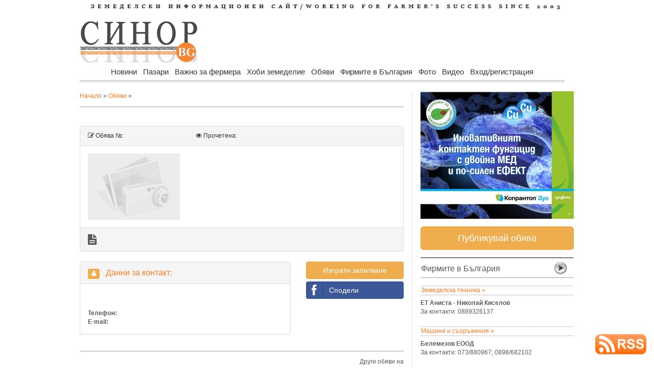

--- FILE ---
content_type: text/html
request_url: https://www.sinor.bg/obyava/prodavam-25664-dka-zemya-v-zemlisteto-na-s-vojnyagovo-nt81203/
body_size: 7961
content:
<html prefix="og: http://ogp.me/ns#">
<head>
<meta http-equiv="Content-Type" content="text/html; charset=windows-1251">
<title></title>
<meta name="keywords" content="">
<meta name="description" content="Обява 81203. Безплатни обяви. VIP обява.">
<meta name="icbm" content="Internet">
<meta name="robots" content="index, follow">
<meta name="rating" content="General">
<meta property="og:site_name" content="Sinor.bg" />
<meta property="og:url" content="https://sinor.bg/obyava/-nt81203/" />
<link rel="canonical" href="https://sinor.bg/obyava/-nt81203/" />
<meta property="og:type" content="article" />
<meta property="og:title" content="" />
<meta property="og:description" content="" />
<meta property="og:image" content="https://sinor.bg/not_pict/" />
<meta property="og:updated_time" content="1769107085" />
<meta http-equiv="pragma" content="no-cache">
<meta name="site-languages" content="bulgarian" />
<meta name="geography" content="Bulgaria, Sofia" />
<meta http-equiv="content-language" content="bg">
<meta name="copyright" content="copyright">

<script src="https://sinor.bg/src/ga.js"></script>
<!-- Google tag (gtag.js) -->
<script async src="https://www.googletagmanager.com/gtag/js?id=G-5HF2RXY7Z8"></script>
<script>
  window.dataLayer = window.dataLayer || [];
  function gtag(){dataLayer.push(arguments);}
  gtag('js', new Date());

  gtag('config', 'G-5HF2RXY7Z8');
</script>
<!-- Google reklama) -->
<script async src="https://pagead2.googlesyndication.com/pagead/js/adsbygoogle.js?client=ca-pub-3265017501901683"
     crossorigin="anonymous"></script>
    
<!-- Съобщение за блокиране на рекламите -->
<script async src="https://fundingchoicesmessages.google.com/i/pub-3265017501901683?ers=1" nonce="R2cjW8W6_XZu7poopWRAnQ"></script><script nonce="R2cjW8W6_XZu7poopWRAnQ">(function() {function signalGooglefcPresent() {if (!window.frames['googlefcPresent']) {if (document.body) {const iframe = document.createElement('iframe'); iframe.style = 'width: 0; height: 0; border: none; z-index: -1000; left: -1000px; top: -1000px;'; iframe.style.display = 'none'; iframe.name = 'googlefcPresent'; document.body.appendChild(iframe);} else {setTimeout(signalGooglefcPresent, 0);}}}signalGooglefcPresent();})();</script>


<!-- GLOBAL STYLES -->
<link rel="stylesheet" href="https://sinor.bg/assets/plugins/bootstrap/css/bootstrap.css" />
<link rel="stylesheet" href="https://sinor.bg/assets/css/main.css" />
<link rel="stylesheet" href="https://sinor.bg/assets/css/theme.css" />
<link rel="stylesheet" href="https://sinor.bg/assets/plugins/Font-Awesome/css/font-awesome.css" />
<link rel="stylesheet" href="https://sinor.bg/assets/plugins/social-buttons/social-buttons.css" />
<!--END GLOBAL STYLES -->
<link href="css/body.css" rel="stylesheet" type="text/css">
<link href="css/menu.css" rel="stylesheet" type="text/css">
<link rel="icon" type="image/vnd.microsoft.icon" href="https://sinor.bg/site_pict/favicon.ico" />
<link rel="shortcut icon" type="image/vnd.microsoft.icon" href="https://sinor.bg/site_pict/favicon.ico" />
<script>
img1 = new Image();
img1.src = "/not_pict/";
img2 = new Image();
img2.src = "/not_pict/";
img3 = new Image();
img3.src = "/not_pict/";
img4 = new Image();
img4.src = "/not_pict/";
img5 = new Image();
img5.src = "/not_pict/";

function change(img){
 document.getElementById("new_img").src =  eval(img+".src");
}

function getloc(href){
document.location=href;
}

</script>

<script src="https://cdn.onesignal.com/sdks/OneSignalSDK.js" async=""></script>
<script>
  var OneSignal = window.OneSignal || [];
  OneSignal.push(function() {
    OneSignal.init({
      appId: "040e26ba-5f8e-41c2-bcf7-200f29070497",
    });
  });
</script>

<script type="text/javascript"> //<![CDATA[ 
var tlJsHost = ((window.location.protocol == "https:") ? "https://secure.trust-provider.com/" : "http://www.trustlogo.com/");
document.write(unescape("%3Cscript src='" + tlJsHost + "trustlogo/javascript/trustlogo.js' type='text/javascript'%3E%3C/script%3E"));
//]]>
</script>
    
<script type="application/ld+json">
    {
        "@context" : "https://schema.org",
        "@type" : "Organization",
        "name" : "Sinor.bg",
        "description": "Синор.бг - земеделски информационе сайт. Новини, борси. Новини за земеделските производители и животновъди.",
        "url" : "https://sinor.bg",
        "logo": "https://sinor.bg/site_pict/logo_new.jpg"
    }
</script>      
<script type="application/ld+json">
    {
      "@context": "https://schema.org",
      "@type": "BreadcrumbList",
      "itemListElement": [{
        "@type": "ListItem",
        "position": 1,
        "name": "Начало",
        "item": "https://sinor.bg"
    },{
        "@type": "ListItem",
        "position": 2,
        "name": "Безплатни обяви, VIP обяви",
        "item": "https://sinor.bg/obyavi/all-pg1/"
    },{
        "@type": "ListItem",
        "position": 3,
        "name": ""
    	}]
    }

</script>
<script type="application/ld+json">
    {
        "@context": "https://schema.org",
        "@type": "NewsArticle",
        "headline": " | Sinor.BG",
        "image":["https://sinor.bg//not_pict/th_"],
        "description": "Обява 81203. Безплатни обяви. VIP обява.",
        "publisher":{
            "@type": "Organization",
            "name": "Sinor.bg",
            "logo":{
                "@type": "ImageObject",
                "name": "Sinor logo",
                "url": "https://sinor.bg/site_pict/logo_new.jpg"
            }
        },
        "mainEntityOfPage":{
            "@type": "WebPage",
            "@id": "https://sinor.bg/obyava/-nt/"
        },
        "author":{
            "@type": "Organization",
            "name": "",
            "url": "https://sinor.bg/firmi/all-pg1/"
        },
        "datePublished":"2026-01-22T12:00:00+02:00",
        "dateModified":"2026-01-22T15:53:38+02:00"
    }
</script>

<script src="https://www.google.com/recaptcha/api.js"></script>
</head>

<body background="">
<!-- FB -->
<div id="fb-root"></div>
<script>(function(d, s, id) {
  var js, fjs = d.getElementsByTagName(s)[0];
  if (d.getElementById(id)) return;
  js = d.createElement(s); js.id = id;
  js.src = "//connect.facebook.net/bg_BG/sdk.js#xfbml=1&version=v2.7";
  fjs.parentNode.insertBefore(js, fjs);
}(document, 'script', 'facebook-jssdk'));</script>
<!-- FB -->
<div id="wrapper">
  <div id="body_left"><!-- Reklama Left --> 
    <a href="#"><img src="/site_pict/ban-ot.png" width="125" alt="" /></a> </div>
  <div id="body_center"> 
    <!-- pr --> 
    <!-- pr -->
    <div id="advert_top"><!-- Reklama Top --></div>
    <div id="header">
            <div style="margin-bottom:15px; margin-top:5px"><a href="/"><img src="site_pict/title.jpg" alt="Земеделски информационен портал" width="960" height="13" border="0" /></a></div>
      <div style="width:230px; margin-right:7px; float:left"><a href="/"><img src="site_pict/logo_new.jpg" width="230" height="90" alt="sinor.bg" /></a></div>

      <div style="width:728px; height:90px; background-color:#FFF; float:left; position:relative">
      	<iframe src="https://sinor.bg/flashbanners/html5/05_Megatron/2025-07-23_728/2025-07-23_728x90-Linked.html" frameborder="0" width="728" height="90" scrolling="no"></iframe>
      </div>
    </div>
    <div class="clear"></div>
    <div style="height:55px; padding-left:16px; width:965px; z-index:9998;">
                      <div id="RessortNav">
                  <div id="RessortNavInner">
                    <ul id="nav" class="nav">
                    <li><a href="https://sinor.bg/novini/all/">Новини</a>
                        <ul>
                          <li class="firstBlank">Новини</li>
								<li><a href="https://sinor.bg/novini/stranata-pg1/">Страната</a></li>
								<li><a href="https://sinor.bg/novini/sveta-pg1/">Света</a></li>
								<li><a href="https://sinor.bg/novini/intervyu-pg1/">Интервю</a></li>
								<li><a href="https://sinor.bg/novini/komentari-pg1/">Коментари</a></li></ul>
                      </li>
					  <li><a href="https://sinor.bg/pazari/all/">Пазари</a>
                        <ul>
                          <li class="firstBlank">Пазари</li>
								<li><a href="https://sinor.bg/pazari/zarno-pg1/">Зърно</a></li>
								<li><a href="https://sinor.bg/pazari/maslodajni-kulturi-pg1/">Маслодайни култури</a></li>
								<li><a href="https://sinor.bg/pazari/zhivotinska-produkcia-pg1/">Животинска продукция</a></li>
								<li><a href="https://sinor.bg/pazari/plodove-zelenchuci-pg1/">Плодове и зеленчуци</a></li></ul>
                      </li>
					  <li><a href="https://sinor.bg/vazhno-za-fermera/all/">Важно за фермера</a>
                        <ul>
                          <li class="firstBlank">Важно за фермера</li>
								<li><a href="https://sinor.bg/vazhno-za-fermera/rastenievadstvo-pg1/">Растениевъдство</a></li>
								<li><a href="https://sinor.bg/vazhno-za-fermera/zhivotnovadstvo-pg1/">Животновъдство</a></li>
								<li><a href="https://sinor.bg/vazhno-za-fermera/pchelarstvo-pg1/">Пчеларство</a></li>
								<li><a href="https://sinor.bg/vazhno-za-fermera/zemedelska-tehnika-pg1/">Земеделска техника</a></li>
								<li><a href="https://sinor.bg/vazhno-za-fermera/gori-ekologia-pg1/">Гори и екология</a></li></ul>
                      </li>
					  <li><a href="https://sinor.bg/hobi-zemedelie/all/">Хоби земеделие</a>
                        <ul>
                          <li class="firstBlank">Хоби земеделие</li>
								<li><a href="https://sinor.bg/hobi-zemedelie/cvetarstvo-pg1/">Цветарство</a></li>
								<li><a href="https://sinor.bg/hobi-zemedelie/recepti-ot-selo-pg1/">Рецепти от село</a></li>
								<li><a href="https://sinor.bg/hobi-zemedelie/malkata-gradina-pg1/">Малката градина</a></li></ul>
                      </li>
					  <li><a href="https://sinor.bg/obyavi/all-pg1/">Обяви</a>
					<ul>
					  <li class="firstBlank">Обяви</li>
							<li><a href="https://sinor.bg/obyavi/mashini-pg1/">Машини</a></li>
							<li><a href="https://sinor.bg/obyavi/produkciya-pg1/">Продукция</a></li>
							<li><a href="https://sinor.bg/obyavi/imoti-pg1/">Имоти</a></li>
							<li><a href="https://sinor.bg/obyavi/traktori-pg1/">Трактори</a></li>
							<li><a href="https://sinor.bg/obyavi/zhivotni-pg1/">Животни</a></li>
							<li><a href="https://sinor.bg/obyavi/posadachen-material-pg1/">Посадъчен материал</a></li>
							<li><a href="https://sinor.bg/obyavi/pchelarstvo-pg1/">Пчеларство</a></li>
							<li><a href="https://sinor.bg/obyavi/drugi-pg1/">Други</a></li></ul>
                      </li>
					  <li><a href="https://sinor.bg/firmi/all-pg1/">Фирмите в България</a>
					<ul>
					  <li class="firstBlank">Фирмите в България</li>
							<li><a href="https://sinor.bg/firmi/zemedelska-tehnika-pg1/">Земеделска техника</a></li>
							<li><a href="https://sinor.bg/firmi/mashini-saorazhenia-pg1/">Машини и съоръжения</a></li>
							<li><a href="https://sinor.bg/firmi/napoitelni-sistemi-pg1/">Напоителни системи</a></li>
							<li><a href="https://sinor.bg/firmi/semena-posadachen-material-pg1/">Семена и посадъчен материал</a></li>
							<li><a href="https://sinor.bg/firmi/torove-preparati-pg1/">Торове и препарати</a></li>
							<li><a href="https://sinor.bg/firmi/zhivotnovadstvo-pg1/">Животновъдство</a></li>
							<li><a href="https://sinor.bg/firmi/pchelarstvo-pg1/">Пчеларство</a></li>
							<li><a href="https://sinor.bg/firmi/hrani-napitki-pg1/">Храни и напитки</a></li>
							<li><a href="https://sinor.bg/firmi/zemedelski-proizvoditeli-pg1/">Земеделски производители</a></li>
							<li><a href="https://sinor.bg/firmi/drugi-pg1/">Други</a></li></ul>
                      </li>
					  <li><a href="https://sinor.bg/foto/pg1-sn1/">Фото</a></li>
					  <li><a href="https://sinor.bg/video/pg1-sn1/">Видео</a></li>
					                        <!--<li><a href="">Публикувай</a>
                        <ul>
                          <li class="firstBlank">Публикувай</li>
                          <li><a href="/in/user/">Публикувай обява</a></li>
                          <li><a href="/register/new-user/">Регистрирай фирма</a></li>
                        </ul>
                      </li>-->
                                          <li><a href="/new-login/user/">Вход/регистрация</a>
                        <ul>
                          <li class="firstBlank">Вход/регистрация</li>
                          <li><a href="/new-login/user/">Вход</a></li>
                          <li><a href="/register/new-user/">Регистрация</a></li>
                          <li><a href="/new-login/ness-post/"><span style="color:#C00; font-weight:bold">Публикувай обява</span></a></li>
                        </ul>
                      </li>
					                      </ul>
                  </div>
                </div>
    </div>
    <div style="padding-left:16px; z-index:1">
      <div style="width:634px; margin-right:16px; float:left"><!-- -->
        <div style="padding-top:1px"> <a href="/">Начало</a> &raquo; <a href="/obyavi/all-pg1/">Обяви</a> &raquo; <a href="/obyavi/-pg1/">
                    </a></div>
        <div class="hrlbl"></div>
        <div>
          <!--<div style="float:right; margin-right:15px;" class="fb-like" data-href="https://sinor.bg/obyava/-nt81203/" data-width="250" data-layout="button" data-action="like" data-show-faces="true" data-share="true"></div>-->
          <h1 style="font-size:+2.1em; "></h1>
          <div class="panel panel-default">
            <div class="panel-heading">
              <div class="row">
                <div class="col-lg-4"><i class="icon-edit" title="Номер обява"></i> Обява №: <span class="text-danger">
                                    </span></div>
                <!--<div class="col-lg-4"><i class="icon-calendar" title="Публикувана"></i> Публикувана:
                                  </div>-->
                <div class="col-lg-4"><i class="icon-eye-open" title="Прочетена"></i> Прочетена:
                                  </div>
                <!--<div class="col-lg-3"><a href="#" class="btn btn-default btn-xs"><i class="icon-print"></i> Разпечатай</a></div>--> 
              </div>
            </div>
            <div class="panel-body">
              <div class="row">
                <div class="col-md-10">
                  <img src="/not_pict/no_photo.jpg" id="new_img">                </div>
                <div class="col-md-2" style="margin-top:25px">
                  <div style="margin-bottom:2px">
                                      </div>
                                    <div style="margin-bottom:2px">
                                      </div>
                  <div style="margin-bottom:2px">
                                      </div>
                  <div style="margin-bottom:2px">
                                      </div>
                  <div style="margin-bottom:2px">
                                      </div>
                                  </div>
              </div>
            </div>
            <div class="panel-footer">
              <div class="row">
                <div class="col-lg-1"><i class="icon-file-text icon-2x"></i></div>
                <div class="col-lg-11" style="font-size:14px;"></div>
              </div>
            </div>
          </div>
          <div class="clear"></div>
          <div class="row">
            <div class="col-lg-8">
              <div class="panel panel-default">
                <div class="panel-heading">
                  <div class="panel-title"><a data-toggle="collapse" data-parent="#accordion" href="#collapseAddr"><span class="label label-warning"><i class="icon-user"></i></span> &nbsp;  Данни за контакт:</a> </div>
                </div>
                <div id="collapseAddr" class="panel-collapse ">
                  <div class="panel-body"> <strong></strong><br />
                    <br />
                    <strong>Телефон: </strong><br />
                    <strong>E-mail: </strong><a href="mailto:"></a> 
                   </div>
                </div>
              </div>
              <!-- /.box --> 
                          </div>
            <div class="col-lg-4">
              <div style="margin-bottom:5px">
                <button class="btn btn-warning btn-block" data-toggle="modal" data-target="#formModal">Изпрати запитване</button>
              </div>
              <div style="margin-bottom:5px"><a href="https://www.facebook.com/sharer/sharer.php?u=https://sinor.bg/obyava/-nt81203/" target="_blank" class="btn btn-block btn-social btn-facebook" style="color:#FFF"><i class="icon-facebook"></i> Сподели</a></div>
              <!--<div style="margin-bottom:5px"><a href="https://plus.google.com/share?url=https://sinor.bg/obyava/-nt81203/" onclick="javascript:window.open(this.href,
  '', 'menubar=no,toolbar=no,resizable=yes,scrollbars=yes,height=600,width=600');return false;" class="btn btn-block btn-social btn-google-plus" style="color:#FFF"><i class="icon-google-plus"></i> Сподели</a></div>-->
            </div>
          </div>
          <div class="clear"></div>
        </div>
        <div class="hrlbl"></div>
        <div style="margin-bottom:15px; text-align:right">Други обяви на </div>
        <div class="hrlbl"></div>
                <div class="hrlbl"></div>
      </div>
      <!-- <div class="clear"></div> -->
      
      <div class="center_right">
        <div style="width:300px; height:250px;">
          	<div style="margin-top:0px; margin-bottom:20px; width:300px; height:250px;">
    	<iframe src="https://sinor.bg/flashbanners/html5/syng2/index_300x250.php" frameborder="0" width="300" height="250" scrolling="no"></iframe>
    </div>
        </div>
        <a href="/new-login/ness-post/" class="btn btn-warning btn-lg btn-block" style="color:#FFF; margin-top:15px; width:300px">Публикувай обява</a>        <div class="title_arrow" style="width:300px">
          <div style="width:240px; float:left; padding-top:5px">Фирмите в България</div>
          <div style="width:40px; float:right"><a href="/firmi/all-pg1/"><img src="/site_pict/arr.png" alt="Виж"></a></div>
        </div>
        <div class="subtitle_arrow" style="width:300px;"><a href="/firmi/zemedelska-tehnika-pg1/">Земеделска техника &raquo;</a></div>
          	<div style="padding-bottom:0px; width:295px"><div class="not-link" style="width:300px;">
					<a href="/firm/ET-anista---nikolaj-kiselov-fm2437/"><strong>ET Аниста - Николай Киселов</strong><br />
					За контакти: 0889326137</a></div>
					<div class="clear"></div>
			</div><div class="subtitle_arrow" style="width:300px;"><a href="/firmi/mashini-saorazhenia-pg1/">Машини и съоръжения &raquo;</a></div>
          	<div style="padding-bottom:0px; width:295px"><div class="not-link" style="width:300px;">
					<a href="/firm/Belemezov-EOOD-fm216/"><strong>Белемезов ЕООД</strong><br />
					За контакти: 073/880967; 0898/682102</a></div>
					<div class="clear"></div>
			</div><div class="subtitle_arrow" style="width:300px;"><a href="/firmi/napoitelni-sistemi-pg1/">Напоителни системи &raquo;</a></div>
          	<div style="padding-bottom:0px; width:295px"><div class="not-link" style="width:300px;">
					<a href="/firm/IRIGEIT-OOD-fm633/"><strong>ИРИГЕИТ ООД</strong><br />
					За контакти: 0899 055 388 ; 0897 986 435 </a></div>
					<div class="clear"></div>
			</div><div class="subtitle_arrow" style="width:300px;"><a href="/firmi/semena-posadachen-material-pg1/">Семена и посадъчен материал &raquo;</a></div>
          	<div style="padding-bottom:0px; width:295px"><div class="not-link" style="width:300px;">
					<a href="/firm/zp-iliya-iliev-fm4155/"><strong>ЗП Илия Илиев</strong><br />
					За контакти: 0878652928</a></div>
					<div class="clear"></div>
			</div><div class="subtitle_arrow" style="width:300px;"><a href="/firmi/torove-preparati-pg1/">Торове и препарати &raquo;</a></div>
          	<div style="padding-bottom:0px; width:295px"><div class="not-link" style="width:300px;">
					<a href="/firm/Socotab-fm396/"><strong>Socotab</strong><br />
					За контакти: 0887578077</a></div>
					<div class="clear"></div>
			</div><div class="subtitle_arrow" style="width:300px;"><a href="/firmi/zhivotnovadstvo-pg1/">Животновъдство &raquo;</a></div>
          	<div style="padding-bottom:0px; width:295px"><div class="not-link" style="width:300px;">
					<a href="/firm/Nesta-OOD-fm159/"><strong>Неста ООД</strong><br />
					За контакти: 0855 2630</a></div>
					<div class="clear"></div>
			</div><div class="subtitle_arrow" style="width:300px;"><a href="/firmi/pchelarstvo-pg1/">Пчеларство &raquo;</a></div>
          	<div style="padding-bottom:0px; width:295px"><div class="not-link" style="width:300px;">
					<a href="/firm/em-ce-eood-fm2764/"><strong>ЕМ-ЦЕ ЕООД</strong><br />
					За контакти: 0899887049</a></div>
					<div class="clear"></div>
			</div><div class="subtitle_arrow" style="width:300px;"><a href="/firmi/hrani-napitki-pg1/">Храни и напитки &raquo;</a></div>
          	<div style="padding-bottom:0px; width:295px"><div class="not-link" style="width:300px;">
					<a href="/firm/hadzhijski-i-familiya--fm1503/"><strong>Хаджийски и Фамилия </strong><br />
					За контакти: 0884006060 </a></div>
					<div class="clear"></div>
			</div><div class="subtitle_arrow" style="width:300px;"><a href="/firmi/zemedelski-proizvoditeli-pg1/">Земеделски производители &raquo;</a></div>
          	<div style="padding-bottom:0px; width:295px"><div class="not-link" style="width:300px;">
					<a href="/firm/Zemedelski-Proizvoditel----Angel-Vasilev-fm231/"><strong>Зeмеделски Производител -  Ангел Василев</strong><br />
					За контакти: 0889990073</a></div>
					<div class="clear"></div>
			</div><div class="subtitle_arrow" style="width:300px;"><a href="/firmi/drugi-pg1/">Други &raquo;</a></div>
          	<div style="padding-bottom:0px; width:295px"><div class="not-link" style="width:300px;">
					<a href="/firm/grijn-star-eood-fm4646/"><strong>Грийн стар ЕООД</strong><br />
					За контакти: 0899857500</a></div>
					<div class="clear"></div>
			</div>        <div class="hrbldot"></div>
        <div style="width:300px; height:250px">
          	<div style="margin-top:20px; margin-bottom:20px; width:300px; height:250px;">
    	<iframe src="https://sinor.bg/flashbanners/html5/syng2/index_300x250.php" frameborder="0" width="300" height="250" scrolling="no"></iframe>
    </div>
        </div>
        <div class="hrbldot"></div>
        <div class="title_arrow">
          <div style="width:240px; float:left; padding-top:5px">СМЯХ</div>
          <div style="width:40px; float:right"><a href="#"><img src="/site_pict/arr.png" alt="Виж"></a></div>
        </div>
        <div style="line-height:20px; margin-bottom:15px">
          Имаме си у наше село един, дет се казва Съботин Неделин – викаме му Уикендо.         </div>
        <div style="margin-bottom:15px; width:300px; height:600px">
          	<div style="margin-top:15px; margin-bottom:15px; width:300px; height:600px;">
    	<iframe src="https://sinor.bg/flashbanners/html5/syng3/index_300x600.php" frameborder="0" width="300" height="600" scrolling="no"></iframe>
    </div>
        </div>
        <div class="spacer"></div>
        <!--<div style="margin-top:10px; margin-bottom:10px; width:300px; height:305px">
    <div class="fb-page" data-href="https://sinor.bg/" data-tabs="events" data-width="300" data-height="300" data-small-header="true" data-adapt-container-width="true" data-hide-cover="false" data-show-facepile="false"></div>
</div>-->        <div style="margin-top:20px; width:300px; height:250px">
          	<div style="margin-top:20px; margin-bottom:20px; width:300px; height:250px;">
                    <script async src="https://pagead2.googlesyndication.com/pagead/js/adsbygoogle.js?client=ca-pub-3265017501901683"
                 crossorigin="anonymous"></script>
            <!-- sinor-index-right-bottom-adapt -->
            <ins class="adsbygoogle"
                 style="display:block"
                 data-ad-client="ca-pub-3265017501901683"
                 data-ad-slot="5923606750"
                 data-ad-format="auto"
                 data-full-width-responsive="true"></ins>
            <script>
                 (adsbygoogle = window.adsbygoogle || []).push({});
            </script>
            </div>
        </div>
      </div>
      <div class="clear"></div>
    </div>
    <div class="clear"></div>
    	<div style="padding-left:15px; width:965px;">
        <div class="clear"></div>
        <div style="width:965px; margin-top:35px; margin-bottom:-10px"><strong>Приятели на sinor.bg: </strong>&nbsp;<a href="https://etikadent.com/bg/home/" target="_blank"><span style="color:black">Стоматолог, София</span></a>&nbsp; | &nbsp;<a href="http://kubota-bg.com/" target="_blank"><span style="color:black">Трактори Кубота</span></a>&nbsp; | &nbsp;<a href="https://www.book.store.bg/" target="_blank"><span style="color:black">Книжарница</span></a>&nbsp; | &nbsp;<a href="http://agrovestnik.com/" target="_blank"><span style="color:black">АГРОВЕСТНИК</span></a>&nbsp; | &nbsp;        </div>
        <div class="hrbl"></div>
        <div style="float:left; width:160px; margin-left:355px"><img src="/site_pict/title-m.png" width="160" height="50" /></div>
        <!--<form action="#" method="get">
        	<div style="float:right; margin-right:10px; margin-top:10px">
       		  <input type="image" src="/site_pict/sb.png" name="image" width="25" height="25" style="margin-left:10px;">
        	</div>
          <div style="float:right; margin-right:10px; margin-top:14px">
                <input name="duma" type="text" id="duma" size="28" maxlength="50">
            </div>
        </form>-->
   	  <div class="clear"></div>
      <div class="hrlbl"></div>
      <div class="menu-bottom" style="width:70px"><a href="/map.php"><strong>Карта<br />на сайта</strong></a></div>
   	  <div class="menu-bottom" style="width:80px"><a href="/novini/all/"><strong>Новини</strong></a></div>
   	  <div class="menu-bottom" style="width:160px"><a href="/pazari/all/"><strong>Пазари</strong></a></div>
   	  <div class="menu-bottom" style="width:150px"><a href="/vazhno-za-fermera/all/"><strong>Важно за фермера</strong></a></div>
   	  <div class="menu-bottom" style="width:140px"><a href="/hobi-zemedelie/all/"><strong>Хоби земеделие</strong></a></div>
   	  <div class="menu-bottom" style="width:150px"><a href="/obyavi/all-pg1/"><strong>Обяви</strong></a></div>
   	  <div class="menu-bottom" style="width:200px"><a href="/firmi/all-pg1/"><strong>Земеделски фирми и производители</strong></a></div>
      <div class="clear"></div>
      <div class="hrlbl"></div>
   	  <div class="menu-bottom" style="width:70px">&nbsp;</div>
   	  <div class="menu-bottom" style="width:80px">
            	
						<a href="/novini/stranata-pg1/">Страната</a><br>
						<a href="/novini/sveta-pg1/">Света</a><br>
						<a href="/novini/intervyu-pg1/">Интервю</a><br>
						<a href="/novini/komentari-pg1/">Коментари</a><br>            </div>
   	  <div class="menu-bottom" style="width:160px">
            	
						<a href="/pazari/zarno-pg1/">Зърно</a><br>
						<a href="/pazari/maslodajni-kulturi-pg1/">Маслодайни култури</a><br>
						<a href="/pazari/zhivotinska-produkcia-pg1/">Животинска продукция</a><br>
						<a href="/pazari/plodove-zelenchuci-pg1/">Плодове и зеленчуци</a><br>            </div>
        	<div class="menu-bottom" style="width:150px">
            	
						<a href="/vazhno-za-fermera/rastenievadstvo-pg1/">Растениевъдство</a><br>
						<a href="/vazhno-za-fermera/zhivotnovadstvo-pg1/">Животновъдство</a><br>
						<a href="/vazhno-za-fermera/pchelarstvo-pg1/">Пчеларство</a><br>
						<a href="/vazhno-za-fermera/zemedelska-tehnika-pg1/">Земеделска техника</a><br>
						<a href="/vazhno-za-fermera/gori-ekologia-pg1/">Гори и екология</a><br>            </div>
        	<div class="menu-bottom" style="width:140px">
            	
						<a href="/hobi-zemedelie/cvetarstvo-pg1/">Цветарство</a><br>
						<a href="/hobi-zemedelie/recepti-ot-selo-pg1/">Рецепти от село</a><br>
						<a href="/hobi-zemedelie/malkata-gradina-pg1/">Малката градина</a><br>            </div>
        	<div class="menu-bottom" style="width:150px">
            	
						<a href="/obyavi/mashini-pg1/">Машини</a><br>
						<a href="/obyavi/produkciya-pg1/">Продукция</a><br>
						<a href="/obyavi/imoti-pg1/">Имоти</a><br>
						<a href="/obyavi/traktori-pg1/">Трактори</a><br>
						<a href="/obyavi/zhivotni-pg1/">Животни</a><br>
						<a href="/obyavi/posadachen-material-pg1/">Посадъчен материал</a><br>
						<a href="/obyavi/pchelarstvo-pg1/">Пчеларство</a><br>
						<a href="/obyavi/drugi-pg1/">Други</a><br>            </div>
        	<div class="menu-bottom" style="width:200px">
            	
						<a href="/firmi/zemedelska-tehnika-pg1/">Земеделска техника</a><br>
						<a href="/firmi/mashini-saorazhenia-pg1/">Машини и съоръжения</a><br>
						<a href="/firmi/napoitelni-sistemi-pg1/">Напоителни системи</a><br>
						<a href="/firmi/semena-posadachen-material-pg1/">Семена и посадъчен материал</a><br>
						<a href="/firmi/torove-preparati-pg1/">Торове и препарати</a><br>
						<a href="/firmi/zhivotnovadstvo-pg1/">Животновъдство</a><br>
						<a href="/firmi/pchelarstvo-pg1/">Пчеларство</a><br>
						<a href="/firmi/hrani-napitki-pg1/">Храни и напитки</a><br>
						<a href="/firmi/zemedelski-proizvoditeli-pg1/">Земеделски производители</a><br>
						<a href="/firmi/drugi-pg1/">Други</a><br>            </div>
      	<div class="clear"></div>
        <div class="hrlbl"></div>
        <div style="text-align:center">
       	  <a href="/page/autors/"><span style="color:#333">АВТОРИ</span></a>&nbsp;|&nbsp;
          <a href="/page/reklama/"><span style="color:#333">РЕКЛАМА</span></a>&nbsp;|&nbsp;
       	  <a href="/page/contacts/"><span style="color:#333">КОНТАКТИ</span></a>&nbsp;|&nbsp;
       	  <a href="/page/za-nas/"><span style="color:#333">ЗА НАС</span></a>&nbsp;|&nbsp;
       	  <a href="https://sinor.bg/terms-sinor.bg.pdf" target="_blank"><span style="color:#333">ОБЩИ УСЛОВИЯ</span></a>&nbsp;|&nbsp;
       	  <a href="https://sinor.bg/20180511_Deklarazia_Sinor.pdf" target="_blank"><span style="color:#333">ПОЛИТИКА ЗА ЛИЧНИ ДАННИ</span></a><!--&nbsp;|&nbsp;
       	  <a href="#"><span style="color:#333">ПЛАТЕНО ПУБЛИКУВАНЕ</span></a>-->
        </div>
        <div class="hrlbl"></div>
        <div class="clear"></div>
        <div>
        	<div style="float:left; width:300px">Всички права запазени</div>
        	<div style="float:right; width:300px; text-align:right">sinor.bg 2003 - 2026</div>
        </div>
        <div class="clear"></div>
        <div class="hrlbl"></div>
        <div class="clear"></div>
    </div>
    
<!-- TrustLogo 
<div  style="position:fixed; bottom:20px; right:15px;">
    <a  href="https://www.instantssl.com/" id="comodoTL" target="_blank">
        <script language="JavaScript" type="text/javascript">
        TrustLogo("https://sinor.bg/site_pict/positivessl_trust_seal_sm_124x32.png", "CL1", "none");
        </script>
    </a>
</div> -->


<!-- RSS Logo -->
<div  style="position:fixed; bottom:20px; right:15px;">
    <a  href="https://sinor.bg/feed/feed.rss" target="_blank"><img src="https://sinor.bg/site_pict/rss.png" width="100" alt="RSS новини"/></a>
</div>

  </div>
  <div id="body_right"><!-- Reklama Right --> 
    <a href="#"><img src="/site_pict/ban-ot.png" width="125" alt="" /></a> </div>
</div>
<!-- ModalForm -->
<div class="modal fade" id="formModal" tabindex="-1" role="dialog" aria-labelledby="myModalLabel" aria-hidden="true">
        <div class="modal-dialog">
            <div class="modal-content">
                <div class="modal-header">
                    <button type="button" class="close" data-dismiss="modal" aria-hidden="true">&times;</button>
                    <h4 class="modal-title" id="H2"><i class="icon-comments"></i> Изпращане на запитване:</h4>
                </div>
                <div class="modal-body">
                   <form action="/include/send_quest.php" method="post" role="form">
                <div class="form-group">
                    <label>Вашето име:</label>
                    <input type="text" name="name" class="form-control" />
                </div>
                <div class="form-group">
                    <label>Email или телефон:</label>
                    <input type="text" name="tlf" class="form-control" />
                </div>
                <div class="form-group">
                    <label>Вашият въпрос:</label>
                    <textarea name="quest" rows="5" class="form-control"></textarea>
                </div>
                <div class="form-group">
                    <label class="control-label">Моля отбележете, че не сте робот:</label>
                    <div class="g-recaptcha" data-sitekey="6LfG2iUUAAAAAPBG6M0fN2AcRb6a-94TlBw6kh4x"></div>
                </div>
                <div class="modal-footer">
                    <button type="button" class="btn btn-default" data-dismiss="modal">Затвори</button>
                    <input name="id" type="hidden" id="id" value="81203">
                    <input name="user" type="hidden" id="user" value="">
                    <input type="submit" value=" &nbsp; Изпрати &nbsp; " class="btn btn-success" />
                </div>
            </form>
            </div>
        </div>
    </div>
</div>
<!-- -->
<!-- COOKIES -->
<!--
<div id="CookieSetBar">   
    <div class="CookieContainer">
        <p>Използваме бисквитки (cookies), за да ви осигурим възможно най-добро преживяване в нашия уеб сайт. Чрез използването на нашия уебсайт Вие се съгласявате със запазването на бисквитки във Вашето устройство.</p>
        <a href="/create_cookies.php" id="CookieSet">Приемам</a>
        <div class="clearfix"></div>
    </div> 
</div>	
 -->
<!-- GLOBAL SCRIPTS --> 
<script src="https://sinor.bg/assets/plugins/jquery-2.0.3.min.js"></script> 
<script src="https://sinor.bg/assets/plugins/bootstrap/js/bootstrap.min.js"></script> 
<script src="https://sinor.bg/assets/plugins/modernizr-2.6.2-respond-1.1.0.min.js"></script> 
<!-- END GLOBAL SCRIPTS -->
</body>
</html>


--- FILE ---
content_type: text/html; charset=utf-8
request_url: https://www.google.com/recaptcha/api2/anchor?ar=1&k=6LfG2iUUAAAAAPBG6M0fN2AcRb6a-94TlBw6kh4x&co=aHR0cHM6Ly93d3cuc2lub3IuYmc6NDQz&hl=en&v=PoyoqOPhxBO7pBk68S4YbpHZ&size=normal&anchor-ms=20000&execute-ms=30000&cb=iwz608efmkv
body_size: 49371
content:
<!DOCTYPE HTML><html dir="ltr" lang="en"><head><meta http-equiv="Content-Type" content="text/html; charset=UTF-8">
<meta http-equiv="X-UA-Compatible" content="IE=edge">
<title>reCAPTCHA</title>
<style type="text/css">
/* cyrillic-ext */
@font-face {
  font-family: 'Roboto';
  font-style: normal;
  font-weight: 400;
  font-stretch: 100%;
  src: url(//fonts.gstatic.com/s/roboto/v48/KFO7CnqEu92Fr1ME7kSn66aGLdTylUAMa3GUBHMdazTgWw.woff2) format('woff2');
  unicode-range: U+0460-052F, U+1C80-1C8A, U+20B4, U+2DE0-2DFF, U+A640-A69F, U+FE2E-FE2F;
}
/* cyrillic */
@font-face {
  font-family: 'Roboto';
  font-style: normal;
  font-weight: 400;
  font-stretch: 100%;
  src: url(//fonts.gstatic.com/s/roboto/v48/KFO7CnqEu92Fr1ME7kSn66aGLdTylUAMa3iUBHMdazTgWw.woff2) format('woff2');
  unicode-range: U+0301, U+0400-045F, U+0490-0491, U+04B0-04B1, U+2116;
}
/* greek-ext */
@font-face {
  font-family: 'Roboto';
  font-style: normal;
  font-weight: 400;
  font-stretch: 100%;
  src: url(//fonts.gstatic.com/s/roboto/v48/KFO7CnqEu92Fr1ME7kSn66aGLdTylUAMa3CUBHMdazTgWw.woff2) format('woff2');
  unicode-range: U+1F00-1FFF;
}
/* greek */
@font-face {
  font-family: 'Roboto';
  font-style: normal;
  font-weight: 400;
  font-stretch: 100%;
  src: url(//fonts.gstatic.com/s/roboto/v48/KFO7CnqEu92Fr1ME7kSn66aGLdTylUAMa3-UBHMdazTgWw.woff2) format('woff2');
  unicode-range: U+0370-0377, U+037A-037F, U+0384-038A, U+038C, U+038E-03A1, U+03A3-03FF;
}
/* math */
@font-face {
  font-family: 'Roboto';
  font-style: normal;
  font-weight: 400;
  font-stretch: 100%;
  src: url(//fonts.gstatic.com/s/roboto/v48/KFO7CnqEu92Fr1ME7kSn66aGLdTylUAMawCUBHMdazTgWw.woff2) format('woff2');
  unicode-range: U+0302-0303, U+0305, U+0307-0308, U+0310, U+0312, U+0315, U+031A, U+0326-0327, U+032C, U+032F-0330, U+0332-0333, U+0338, U+033A, U+0346, U+034D, U+0391-03A1, U+03A3-03A9, U+03B1-03C9, U+03D1, U+03D5-03D6, U+03F0-03F1, U+03F4-03F5, U+2016-2017, U+2034-2038, U+203C, U+2040, U+2043, U+2047, U+2050, U+2057, U+205F, U+2070-2071, U+2074-208E, U+2090-209C, U+20D0-20DC, U+20E1, U+20E5-20EF, U+2100-2112, U+2114-2115, U+2117-2121, U+2123-214F, U+2190, U+2192, U+2194-21AE, U+21B0-21E5, U+21F1-21F2, U+21F4-2211, U+2213-2214, U+2216-22FF, U+2308-230B, U+2310, U+2319, U+231C-2321, U+2336-237A, U+237C, U+2395, U+239B-23B7, U+23D0, U+23DC-23E1, U+2474-2475, U+25AF, U+25B3, U+25B7, U+25BD, U+25C1, U+25CA, U+25CC, U+25FB, U+266D-266F, U+27C0-27FF, U+2900-2AFF, U+2B0E-2B11, U+2B30-2B4C, U+2BFE, U+3030, U+FF5B, U+FF5D, U+1D400-1D7FF, U+1EE00-1EEFF;
}
/* symbols */
@font-face {
  font-family: 'Roboto';
  font-style: normal;
  font-weight: 400;
  font-stretch: 100%;
  src: url(//fonts.gstatic.com/s/roboto/v48/KFO7CnqEu92Fr1ME7kSn66aGLdTylUAMaxKUBHMdazTgWw.woff2) format('woff2');
  unicode-range: U+0001-000C, U+000E-001F, U+007F-009F, U+20DD-20E0, U+20E2-20E4, U+2150-218F, U+2190, U+2192, U+2194-2199, U+21AF, U+21E6-21F0, U+21F3, U+2218-2219, U+2299, U+22C4-22C6, U+2300-243F, U+2440-244A, U+2460-24FF, U+25A0-27BF, U+2800-28FF, U+2921-2922, U+2981, U+29BF, U+29EB, U+2B00-2BFF, U+4DC0-4DFF, U+FFF9-FFFB, U+10140-1018E, U+10190-1019C, U+101A0, U+101D0-101FD, U+102E0-102FB, U+10E60-10E7E, U+1D2C0-1D2D3, U+1D2E0-1D37F, U+1F000-1F0FF, U+1F100-1F1AD, U+1F1E6-1F1FF, U+1F30D-1F30F, U+1F315, U+1F31C, U+1F31E, U+1F320-1F32C, U+1F336, U+1F378, U+1F37D, U+1F382, U+1F393-1F39F, U+1F3A7-1F3A8, U+1F3AC-1F3AF, U+1F3C2, U+1F3C4-1F3C6, U+1F3CA-1F3CE, U+1F3D4-1F3E0, U+1F3ED, U+1F3F1-1F3F3, U+1F3F5-1F3F7, U+1F408, U+1F415, U+1F41F, U+1F426, U+1F43F, U+1F441-1F442, U+1F444, U+1F446-1F449, U+1F44C-1F44E, U+1F453, U+1F46A, U+1F47D, U+1F4A3, U+1F4B0, U+1F4B3, U+1F4B9, U+1F4BB, U+1F4BF, U+1F4C8-1F4CB, U+1F4D6, U+1F4DA, U+1F4DF, U+1F4E3-1F4E6, U+1F4EA-1F4ED, U+1F4F7, U+1F4F9-1F4FB, U+1F4FD-1F4FE, U+1F503, U+1F507-1F50B, U+1F50D, U+1F512-1F513, U+1F53E-1F54A, U+1F54F-1F5FA, U+1F610, U+1F650-1F67F, U+1F687, U+1F68D, U+1F691, U+1F694, U+1F698, U+1F6AD, U+1F6B2, U+1F6B9-1F6BA, U+1F6BC, U+1F6C6-1F6CF, U+1F6D3-1F6D7, U+1F6E0-1F6EA, U+1F6F0-1F6F3, U+1F6F7-1F6FC, U+1F700-1F7FF, U+1F800-1F80B, U+1F810-1F847, U+1F850-1F859, U+1F860-1F887, U+1F890-1F8AD, U+1F8B0-1F8BB, U+1F8C0-1F8C1, U+1F900-1F90B, U+1F93B, U+1F946, U+1F984, U+1F996, U+1F9E9, U+1FA00-1FA6F, U+1FA70-1FA7C, U+1FA80-1FA89, U+1FA8F-1FAC6, U+1FACE-1FADC, U+1FADF-1FAE9, U+1FAF0-1FAF8, U+1FB00-1FBFF;
}
/* vietnamese */
@font-face {
  font-family: 'Roboto';
  font-style: normal;
  font-weight: 400;
  font-stretch: 100%;
  src: url(//fonts.gstatic.com/s/roboto/v48/KFO7CnqEu92Fr1ME7kSn66aGLdTylUAMa3OUBHMdazTgWw.woff2) format('woff2');
  unicode-range: U+0102-0103, U+0110-0111, U+0128-0129, U+0168-0169, U+01A0-01A1, U+01AF-01B0, U+0300-0301, U+0303-0304, U+0308-0309, U+0323, U+0329, U+1EA0-1EF9, U+20AB;
}
/* latin-ext */
@font-face {
  font-family: 'Roboto';
  font-style: normal;
  font-weight: 400;
  font-stretch: 100%;
  src: url(//fonts.gstatic.com/s/roboto/v48/KFO7CnqEu92Fr1ME7kSn66aGLdTylUAMa3KUBHMdazTgWw.woff2) format('woff2');
  unicode-range: U+0100-02BA, U+02BD-02C5, U+02C7-02CC, U+02CE-02D7, U+02DD-02FF, U+0304, U+0308, U+0329, U+1D00-1DBF, U+1E00-1E9F, U+1EF2-1EFF, U+2020, U+20A0-20AB, U+20AD-20C0, U+2113, U+2C60-2C7F, U+A720-A7FF;
}
/* latin */
@font-face {
  font-family: 'Roboto';
  font-style: normal;
  font-weight: 400;
  font-stretch: 100%;
  src: url(//fonts.gstatic.com/s/roboto/v48/KFO7CnqEu92Fr1ME7kSn66aGLdTylUAMa3yUBHMdazQ.woff2) format('woff2');
  unicode-range: U+0000-00FF, U+0131, U+0152-0153, U+02BB-02BC, U+02C6, U+02DA, U+02DC, U+0304, U+0308, U+0329, U+2000-206F, U+20AC, U+2122, U+2191, U+2193, U+2212, U+2215, U+FEFF, U+FFFD;
}
/* cyrillic-ext */
@font-face {
  font-family: 'Roboto';
  font-style: normal;
  font-weight: 500;
  font-stretch: 100%;
  src: url(//fonts.gstatic.com/s/roboto/v48/KFO7CnqEu92Fr1ME7kSn66aGLdTylUAMa3GUBHMdazTgWw.woff2) format('woff2');
  unicode-range: U+0460-052F, U+1C80-1C8A, U+20B4, U+2DE0-2DFF, U+A640-A69F, U+FE2E-FE2F;
}
/* cyrillic */
@font-face {
  font-family: 'Roboto';
  font-style: normal;
  font-weight: 500;
  font-stretch: 100%;
  src: url(//fonts.gstatic.com/s/roboto/v48/KFO7CnqEu92Fr1ME7kSn66aGLdTylUAMa3iUBHMdazTgWw.woff2) format('woff2');
  unicode-range: U+0301, U+0400-045F, U+0490-0491, U+04B0-04B1, U+2116;
}
/* greek-ext */
@font-face {
  font-family: 'Roboto';
  font-style: normal;
  font-weight: 500;
  font-stretch: 100%;
  src: url(//fonts.gstatic.com/s/roboto/v48/KFO7CnqEu92Fr1ME7kSn66aGLdTylUAMa3CUBHMdazTgWw.woff2) format('woff2');
  unicode-range: U+1F00-1FFF;
}
/* greek */
@font-face {
  font-family: 'Roboto';
  font-style: normal;
  font-weight: 500;
  font-stretch: 100%;
  src: url(//fonts.gstatic.com/s/roboto/v48/KFO7CnqEu92Fr1ME7kSn66aGLdTylUAMa3-UBHMdazTgWw.woff2) format('woff2');
  unicode-range: U+0370-0377, U+037A-037F, U+0384-038A, U+038C, U+038E-03A1, U+03A3-03FF;
}
/* math */
@font-face {
  font-family: 'Roboto';
  font-style: normal;
  font-weight: 500;
  font-stretch: 100%;
  src: url(//fonts.gstatic.com/s/roboto/v48/KFO7CnqEu92Fr1ME7kSn66aGLdTylUAMawCUBHMdazTgWw.woff2) format('woff2');
  unicode-range: U+0302-0303, U+0305, U+0307-0308, U+0310, U+0312, U+0315, U+031A, U+0326-0327, U+032C, U+032F-0330, U+0332-0333, U+0338, U+033A, U+0346, U+034D, U+0391-03A1, U+03A3-03A9, U+03B1-03C9, U+03D1, U+03D5-03D6, U+03F0-03F1, U+03F4-03F5, U+2016-2017, U+2034-2038, U+203C, U+2040, U+2043, U+2047, U+2050, U+2057, U+205F, U+2070-2071, U+2074-208E, U+2090-209C, U+20D0-20DC, U+20E1, U+20E5-20EF, U+2100-2112, U+2114-2115, U+2117-2121, U+2123-214F, U+2190, U+2192, U+2194-21AE, U+21B0-21E5, U+21F1-21F2, U+21F4-2211, U+2213-2214, U+2216-22FF, U+2308-230B, U+2310, U+2319, U+231C-2321, U+2336-237A, U+237C, U+2395, U+239B-23B7, U+23D0, U+23DC-23E1, U+2474-2475, U+25AF, U+25B3, U+25B7, U+25BD, U+25C1, U+25CA, U+25CC, U+25FB, U+266D-266F, U+27C0-27FF, U+2900-2AFF, U+2B0E-2B11, U+2B30-2B4C, U+2BFE, U+3030, U+FF5B, U+FF5D, U+1D400-1D7FF, U+1EE00-1EEFF;
}
/* symbols */
@font-face {
  font-family: 'Roboto';
  font-style: normal;
  font-weight: 500;
  font-stretch: 100%;
  src: url(//fonts.gstatic.com/s/roboto/v48/KFO7CnqEu92Fr1ME7kSn66aGLdTylUAMaxKUBHMdazTgWw.woff2) format('woff2');
  unicode-range: U+0001-000C, U+000E-001F, U+007F-009F, U+20DD-20E0, U+20E2-20E4, U+2150-218F, U+2190, U+2192, U+2194-2199, U+21AF, U+21E6-21F0, U+21F3, U+2218-2219, U+2299, U+22C4-22C6, U+2300-243F, U+2440-244A, U+2460-24FF, U+25A0-27BF, U+2800-28FF, U+2921-2922, U+2981, U+29BF, U+29EB, U+2B00-2BFF, U+4DC0-4DFF, U+FFF9-FFFB, U+10140-1018E, U+10190-1019C, U+101A0, U+101D0-101FD, U+102E0-102FB, U+10E60-10E7E, U+1D2C0-1D2D3, U+1D2E0-1D37F, U+1F000-1F0FF, U+1F100-1F1AD, U+1F1E6-1F1FF, U+1F30D-1F30F, U+1F315, U+1F31C, U+1F31E, U+1F320-1F32C, U+1F336, U+1F378, U+1F37D, U+1F382, U+1F393-1F39F, U+1F3A7-1F3A8, U+1F3AC-1F3AF, U+1F3C2, U+1F3C4-1F3C6, U+1F3CA-1F3CE, U+1F3D4-1F3E0, U+1F3ED, U+1F3F1-1F3F3, U+1F3F5-1F3F7, U+1F408, U+1F415, U+1F41F, U+1F426, U+1F43F, U+1F441-1F442, U+1F444, U+1F446-1F449, U+1F44C-1F44E, U+1F453, U+1F46A, U+1F47D, U+1F4A3, U+1F4B0, U+1F4B3, U+1F4B9, U+1F4BB, U+1F4BF, U+1F4C8-1F4CB, U+1F4D6, U+1F4DA, U+1F4DF, U+1F4E3-1F4E6, U+1F4EA-1F4ED, U+1F4F7, U+1F4F9-1F4FB, U+1F4FD-1F4FE, U+1F503, U+1F507-1F50B, U+1F50D, U+1F512-1F513, U+1F53E-1F54A, U+1F54F-1F5FA, U+1F610, U+1F650-1F67F, U+1F687, U+1F68D, U+1F691, U+1F694, U+1F698, U+1F6AD, U+1F6B2, U+1F6B9-1F6BA, U+1F6BC, U+1F6C6-1F6CF, U+1F6D3-1F6D7, U+1F6E0-1F6EA, U+1F6F0-1F6F3, U+1F6F7-1F6FC, U+1F700-1F7FF, U+1F800-1F80B, U+1F810-1F847, U+1F850-1F859, U+1F860-1F887, U+1F890-1F8AD, U+1F8B0-1F8BB, U+1F8C0-1F8C1, U+1F900-1F90B, U+1F93B, U+1F946, U+1F984, U+1F996, U+1F9E9, U+1FA00-1FA6F, U+1FA70-1FA7C, U+1FA80-1FA89, U+1FA8F-1FAC6, U+1FACE-1FADC, U+1FADF-1FAE9, U+1FAF0-1FAF8, U+1FB00-1FBFF;
}
/* vietnamese */
@font-face {
  font-family: 'Roboto';
  font-style: normal;
  font-weight: 500;
  font-stretch: 100%;
  src: url(//fonts.gstatic.com/s/roboto/v48/KFO7CnqEu92Fr1ME7kSn66aGLdTylUAMa3OUBHMdazTgWw.woff2) format('woff2');
  unicode-range: U+0102-0103, U+0110-0111, U+0128-0129, U+0168-0169, U+01A0-01A1, U+01AF-01B0, U+0300-0301, U+0303-0304, U+0308-0309, U+0323, U+0329, U+1EA0-1EF9, U+20AB;
}
/* latin-ext */
@font-face {
  font-family: 'Roboto';
  font-style: normal;
  font-weight: 500;
  font-stretch: 100%;
  src: url(//fonts.gstatic.com/s/roboto/v48/KFO7CnqEu92Fr1ME7kSn66aGLdTylUAMa3KUBHMdazTgWw.woff2) format('woff2');
  unicode-range: U+0100-02BA, U+02BD-02C5, U+02C7-02CC, U+02CE-02D7, U+02DD-02FF, U+0304, U+0308, U+0329, U+1D00-1DBF, U+1E00-1E9F, U+1EF2-1EFF, U+2020, U+20A0-20AB, U+20AD-20C0, U+2113, U+2C60-2C7F, U+A720-A7FF;
}
/* latin */
@font-face {
  font-family: 'Roboto';
  font-style: normal;
  font-weight: 500;
  font-stretch: 100%;
  src: url(//fonts.gstatic.com/s/roboto/v48/KFO7CnqEu92Fr1ME7kSn66aGLdTylUAMa3yUBHMdazQ.woff2) format('woff2');
  unicode-range: U+0000-00FF, U+0131, U+0152-0153, U+02BB-02BC, U+02C6, U+02DA, U+02DC, U+0304, U+0308, U+0329, U+2000-206F, U+20AC, U+2122, U+2191, U+2193, U+2212, U+2215, U+FEFF, U+FFFD;
}
/* cyrillic-ext */
@font-face {
  font-family: 'Roboto';
  font-style: normal;
  font-weight: 900;
  font-stretch: 100%;
  src: url(//fonts.gstatic.com/s/roboto/v48/KFO7CnqEu92Fr1ME7kSn66aGLdTylUAMa3GUBHMdazTgWw.woff2) format('woff2');
  unicode-range: U+0460-052F, U+1C80-1C8A, U+20B4, U+2DE0-2DFF, U+A640-A69F, U+FE2E-FE2F;
}
/* cyrillic */
@font-face {
  font-family: 'Roboto';
  font-style: normal;
  font-weight: 900;
  font-stretch: 100%;
  src: url(//fonts.gstatic.com/s/roboto/v48/KFO7CnqEu92Fr1ME7kSn66aGLdTylUAMa3iUBHMdazTgWw.woff2) format('woff2');
  unicode-range: U+0301, U+0400-045F, U+0490-0491, U+04B0-04B1, U+2116;
}
/* greek-ext */
@font-face {
  font-family: 'Roboto';
  font-style: normal;
  font-weight: 900;
  font-stretch: 100%;
  src: url(//fonts.gstatic.com/s/roboto/v48/KFO7CnqEu92Fr1ME7kSn66aGLdTylUAMa3CUBHMdazTgWw.woff2) format('woff2');
  unicode-range: U+1F00-1FFF;
}
/* greek */
@font-face {
  font-family: 'Roboto';
  font-style: normal;
  font-weight: 900;
  font-stretch: 100%;
  src: url(//fonts.gstatic.com/s/roboto/v48/KFO7CnqEu92Fr1ME7kSn66aGLdTylUAMa3-UBHMdazTgWw.woff2) format('woff2');
  unicode-range: U+0370-0377, U+037A-037F, U+0384-038A, U+038C, U+038E-03A1, U+03A3-03FF;
}
/* math */
@font-face {
  font-family: 'Roboto';
  font-style: normal;
  font-weight: 900;
  font-stretch: 100%;
  src: url(//fonts.gstatic.com/s/roboto/v48/KFO7CnqEu92Fr1ME7kSn66aGLdTylUAMawCUBHMdazTgWw.woff2) format('woff2');
  unicode-range: U+0302-0303, U+0305, U+0307-0308, U+0310, U+0312, U+0315, U+031A, U+0326-0327, U+032C, U+032F-0330, U+0332-0333, U+0338, U+033A, U+0346, U+034D, U+0391-03A1, U+03A3-03A9, U+03B1-03C9, U+03D1, U+03D5-03D6, U+03F0-03F1, U+03F4-03F5, U+2016-2017, U+2034-2038, U+203C, U+2040, U+2043, U+2047, U+2050, U+2057, U+205F, U+2070-2071, U+2074-208E, U+2090-209C, U+20D0-20DC, U+20E1, U+20E5-20EF, U+2100-2112, U+2114-2115, U+2117-2121, U+2123-214F, U+2190, U+2192, U+2194-21AE, U+21B0-21E5, U+21F1-21F2, U+21F4-2211, U+2213-2214, U+2216-22FF, U+2308-230B, U+2310, U+2319, U+231C-2321, U+2336-237A, U+237C, U+2395, U+239B-23B7, U+23D0, U+23DC-23E1, U+2474-2475, U+25AF, U+25B3, U+25B7, U+25BD, U+25C1, U+25CA, U+25CC, U+25FB, U+266D-266F, U+27C0-27FF, U+2900-2AFF, U+2B0E-2B11, U+2B30-2B4C, U+2BFE, U+3030, U+FF5B, U+FF5D, U+1D400-1D7FF, U+1EE00-1EEFF;
}
/* symbols */
@font-face {
  font-family: 'Roboto';
  font-style: normal;
  font-weight: 900;
  font-stretch: 100%;
  src: url(//fonts.gstatic.com/s/roboto/v48/KFO7CnqEu92Fr1ME7kSn66aGLdTylUAMaxKUBHMdazTgWw.woff2) format('woff2');
  unicode-range: U+0001-000C, U+000E-001F, U+007F-009F, U+20DD-20E0, U+20E2-20E4, U+2150-218F, U+2190, U+2192, U+2194-2199, U+21AF, U+21E6-21F0, U+21F3, U+2218-2219, U+2299, U+22C4-22C6, U+2300-243F, U+2440-244A, U+2460-24FF, U+25A0-27BF, U+2800-28FF, U+2921-2922, U+2981, U+29BF, U+29EB, U+2B00-2BFF, U+4DC0-4DFF, U+FFF9-FFFB, U+10140-1018E, U+10190-1019C, U+101A0, U+101D0-101FD, U+102E0-102FB, U+10E60-10E7E, U+1D2C0-1D2D3, U+1D2E0-1D37F, U+1F000-1F0FF, U+1F100-1F1AD, U+1F1E6-1F1FF, U+1F30D-1F30F, U+1F315, U+1F31C, U+1F31E, U+1F320-1F32C, U+1F336, U+1F378, U+1F37D, U+1F382, U+1F393-1F39F, U+1F3A7-1F3A8, U+1F3AC-1F3AF, U+1F3C2, U+1F3C4-1F3C6, U+1F3CA-1F3CE, U+1F3D4-1F3E0, U+1F3ED, U+1F3F1-1F3F3, U+1F3F5-1F3F7, U+1F408, U+1F415, U+1F41F, U+1F426, U+1F43F, U+1F441-1F442, U+1F444, U+1F446-1F449, U+1F44C-1F44E, U+1F453, U+1F46A, U+1F47D, U+1F4A3, U+1F4B0, U+1F4B3, U+1F4B9, U+1F4BB, U+1F4BF, U+1F4C8-1F4CB, U+1F4D6, U+1F4DA, U+1F4DF, U+1F4E3-1F4E6, U+1F4EA-1F4ED, U+1F4F7, U+1F4F9-1F4FB, U+1F4FD-1F4FE, U+1F503, U+1F507-1F50B, U+1F50D, U+1F512-1F513, U+1F53E-1F54A, U+1F54F-1F5FA, U+1F610, U+1F650-1F67F, U+1F687, U+1F68D, U+1F691, U+1F694, U+1F698, U+1F6AD, U+1F6B2, U+1F6B9-1F6BA, U+1F6BC, U+1F6C6-1F6CF, U+1F6D3-1F6D7, U+1F6E0-1F6EA, U+1F6F0-1F6F3, U+1F6F7-1F6FC, U+1F700-1F7FF, U+1F800-1F80B, U+1F810-1F847, U+1F850-1F859, U+1F860-1F887, U+1F890-1F8AD, U+1F8B0-1F8BB, U+1F8C0-1F8C1, U+1F900-1F90B, U+1F93B, U+1F946, U+1F984, U+1F996, U+1F9E9, U+1FA00-1FA6F, U+1FA70-1FA7C, U+1FA80-1FA89, U+1FA8F-1FAC6, U+1FACE-1FADC, U+1FADF-1FAE9, U+1FAF0-1FAF8, U+1FB00-1FBFF;
}
/* vietnamese */
@font-face {
  font-family: 'Roboto';
  font-style: normal;
  font-weight: 900;
  font-stretch: 100%;
  src: url(//fonts.gstatic.com/s/roboto/v48/KFO7CnqEu92Fr1ME7kSn66aGLdTylUAMa3OUBHMdazTgWw.woff2) format('woff2');
  unicode-range: U+0102-0103, U+0110-0111, U+0128-0129, U+0168-0169, U+01A0-01A1, U+01AF-01B0, U+0300-0301, U+0303-0304, U+0308-0309, U+0323, U+0329, U+1EA0-1EF9, U+20AB;
}
/* latin-ext */
@font-face {
  font-family: 'Roboto';
  font-style: normal;
  font-weight: 900;
  font-stretch: 100%;
  src: url(//fonts.gstatic.com/s/roboto/v48/KFO7CnqEu92Fr1ME7kSn66aGLdTylUAMa3KUBHMdazTgWw.woff2) format('woff2');
  unicode-range: U+0100-02BA, U+02BD-02C5, U+02C7-02CC, U+02CE-02D7, U+02DD-02FF, U+0304, U+0308, U+0329, U+1D00-1DBF, U+1E00-1E9F, U+1EF2-1EFF, U+2020, U+20A0-20AB, U+20AD-20C0, U+2113, U+2C60-2C7F, U+A720-A7FF;
}
/* latin */
@font-face {
  font-family: 'Roboto';
  font-style: normal;
  font-weight: 900;
  font-stretch: 100%;
  src: url(//fonts.gstatic.com/s/roboto/v48/KFO7CnqEu92Fr1ME7kSn66aGLdTylUAMa3yUBHMdazQ.woff2) format('woff2');
  unicode-range: U+0000-00FF, U+0131, U+0152-0153, U+02BB-02BC, U+02C6, U+02DA, U+02DC, U+0304, U+0308, U+0329, U+2000-206F, U+20AC, U+2122, U+2191, U+2193, U+2212, U+2215, U+FEFF, U+FFFD;
}

</style>
<link rel="stylesheet" type="text/css" href="https://www.gstatic.com/recaptcha/releases/PoyoqOPhxBO7pBk68S4YbpHZ/styles__ltr.css">
<script nonce="exoBJmLnyukONOVQEAWbZQ" type="text/javascript">window['__recaptcha_api'] = 'https://www.google.com/recaptcha/api2/';</script>
<script type="text/javascript" src="https://www.gstatic.com/recaptcha/releases/PoyoqOPhxBO7pBk68S4YbpHZ/recaptcha__en.js" nonce="exoBJmLnyukONOVQEAWbZQ">
      
    </script></head>
<body><div id="rc-anchor-alert" class="rc-anchor-alert"></div>
<input type="hidden" id="recaptcha-token" value="[base64]">
<script type="text/javascript" nonce="exoBJmLnyukONOVQEAWbZQ">
      recaptcha.anchor.Main.init("[\x22ainput\x22,[\x22bgdata\x22,\x22\x22,\[base64]/[base64]/[base64]/[base64]/[base64]/UltsKytdPUU6KEU8MjA0OD9SW2wrK109RT4+NnwxOTI6KChFJjY0NTEyKT09NTUyOTYmJk0rMTxjLmxlbmd0aCYmKGMuY2hhckNvZGVBdChNKzEpJjY0NTEyKT09NTYzMjA/[base64]/[base64]/[base64]/[base64]/[base64]/[base64]/[base64]\x22,\[base64]\\u003d\\u003d\x22,\x22fcKsYRvCo1BbwoTDhgnCpVrDpQInwqzDgcKwwo7DiExsXsOSw5cxMwwLwr9Jw6wJAcO2w7MRwp0WIE9/[base64]/[base64]/CksKbw61Ew4h1w4pmTm3DjkbDhsKHQMOcw5kEw4PDp07Dg8O5AnE5GsOgK8K8FkbCsMOPPyofOsOYwqROHHLDuElHwqMaa8K+HWQ3w4/[base64]/DlGPCm1Q9ScOuw4MOwoNHwrJCYEfCusOQRmchMsKlTG4nwpoTGnvCtcKywr8UVsKUwrURwr7DqsKJw642w7vCgxDCocO3wpYFw7fDvsOJwrpTwrkMcMKyA8K1PARbwoXDr8Otw4LDpXvDnR0iwpbDsE0UH8OULGsZw7Ncwrp5HS7DlF9AwrNSwpjCssK/wrPCtVJYG8Kcw7/CnsKyFcKxEcKpw4EYwpTCicOmQsKSQMOBZMK8QGDCiythw5DDh8KGw4TDqwHChcORw49LFC/[base64]/DvyJOQBU2wqPDhRbCkMORw4jCisOtwoFPDcKvwpJnAhZ0wp9Mw7djwpDDslw+wqbCsTZTAcOewqzCg8KxV37CssKtBsO0CsK/ODsmcXPCjcKUSsOGwq5Dw7/Csi0LwqUvw7nDgsKZD0V1cC0mwpzDqyPCmzPCsATChsKFQMKgw7DDvnfCjsKFRhPDpxlww5IcfsKjwrbDvcKZI8Ofwr3CgMKEGHfCon7CjzXClF3DrCEMw6QCW8OQAsK5w4YCWMKqwr/ChcKuw7AzJVHDvsOVNkdbbcO9e8O5cAvCqnHClMO5w6EcEWLCpgVswqYsDcOhVBtxw7/[base64]/DkhfCnxvDiTwjwqEawpfDuAXCshNLV8Olw5bDm2HDhsK2GB/Cvw9CwpjDjsO5wotPwoYacMOJwrLDusOwDmBVRRPCng8GwronwrZjDsK7w4PDocO+w60mw5IKZwowZWTCs8KZDRDDpcOjd8KhfxzCqcKqw6XDtcO/HsOJwrIkQSQEwoPDnsOuZ3HCmsO8w7fCrcO8wrQFGcK0Snw7KxN8JMOQVMK8TcOsdBPChzHDvMOMw41IYyfDocO4w7nDkhBkf8OYwpdew4hLw5siwpXCulMzaQbDu3HDq8OrYcOywqtnwqLDnsOYwqrCicONMnVCVFHDonwbwr/DjgMfPcOaNcKhw4/[base64]/[base64]/CpwrCsG54HhHDq8KtKgtQwrLCq3vDiMOAA8K/MmgrfsOAGsKlw5XCp1PClMKeCsOqw7bCpsKLw4hrKkHCjsK2w75Mw5/DqsOYCcKgTsKUwpHDnsOtwp0vOcOPYMKcD8Okwok0w6RWeGxQXS/CqcKtV27DocO+w7B+w6vCgMOQQ2zDunkvwrfDrCIDKFAtB8KJWcKjZ0NBw6HDqF0Jw5bCvSt/PsKYMFbDoMOXw5V7wqVOw4p2wqnChcKXwpPDhE/CghNGw79tacO4TW3Du8OOMcOqFjnDggI+w6jCkmfCpcOyw6rCvW1GGQbCt8K5w45wLcKSwohDwqfDgzLDgw8Ow4QBw4gbwq/DpTNcw4MmDsKmQy9FBSXDu8OpSinCqsOjwpBNwpBvw53Cm8Omw6QbdMOMw60sJzXCm8Kcw7kywpk7fsKTwpp5NMO8wpfCil/CkXfDtMO/wqVmVU8Lw41+Z8KaZyECwoAbLcKjwpDCgl9JMMKcY8KIYcOhNsKsMQbDvHHDp8KOI8KPIkJmw55aPRnDjcO3w6weFsOFKcKxw73CoxrDuhbCqR1CMsOHZsKgw4fDv2XCmiV0KhfDgAcgw4BMw61Rw6PCrW/[base64]/CmSbDgTkjwovCkU95KmbDmV5hXTMJw5LDj8Kfw75zwpTCocOyD8O4PsKGO8OMFXZPwprDsxDCtjLCqyjCgEPDusK9GcOoVFpgMEN6a8OSw4lDwpFXWcKmw7DDkygvWjAmw5/CiwUAdCnDoHQ6wqfCoyAEFsKLdsKzwoPDnU9LwoE0w7bCnMKkwrHDuTkOw5xjw696w4fDohlew7YtBy4PwocfHMOVw4jCtV41w4cyIsORwqXChMOuwqXCl01QbFglOAbCh8K9Ux/DnkR4c8OSL8OCwoZpwo7CicKqLmA/d8KMUsKRXMOOw6sQwpfDnMOeJcOzDcOaw4tEchFGw7kewpVEexULPxXCisKGcULDtsKawonClA7Ds8O9w5bDsxQXdgMnw5fDk8O0E34Bw6RLNHwfBxrDlg8iwpTCt8O7HkMcR0Ynw5vCiwvCqBzDnMKew7bDsi5gw5Vzw746csOrw6jDoyBCwrsNW0U/[base64]/[base64]/wpDCrhDDssOSD0/CsVgKOBXCvMOKU8KqwpcBw6vDp8Olw6PCocKxJcO/[base64]/CvCxqA17DrMO9BAQqwox6wqFtXDzDqzvDn8K9wroJw5zDh3Mdw6oZwoxaME/[base64]/[base64]/Dmn/DghthwrZ0w5nDlMKJwpzCusKzw6TDjknCncKmJk/CusO2GsK6woh4NMKLcsOQw70Dw6hhBRfDiAbDoAw4ccKrOn/CijDDq2siVzJyw4Uhw5lMw5kzw4DDuXfDvMKLw7gRUsKQO07CpjQUwq3DpMOKRiF/f8O4FcOgeGrDksKlJzdjw7kHPMOGRcKtI3JDHMOkw63DrgZqwrkFwoLCiXXCmSrCiBgma2zCg8OiwpPCr8KZQkTCgcKzbR0qAVoLw5LCh8KCPcKhcRzCrsOwByNDQWAtwrkRbcKgwq3CgsO7wqs/XMOYGEIMwovCq31GUsKbwqHCnUsICz5uw5/DgsOCDsOBw7LCpU5RRcKcFUrCsgvCn35ZwrQyO8OnBsOGw5bCtSHDpnVHFsO7woRlbsOjw4TDvMKXwoZFMHgBwqjCk8OMfCRnTTPCpU0EcMKCYcOfLxl9wrnCoS3Ds8O7a8OBS8OhIMO4VMOPIsOXwqEKwpRlLkPCkw0bbm/DjyXDvRRVwo82FANXQDcuMAfDocOMQsKMWcObwofDlxnCiR7DjsOvwoHDnFJKw4nCgcOjw4IfJMKZSMO6wrvCpTrClw7DnWwpasKwM1LDph56R8K8w6w5w4l1YMK4Qgokw7LCux13JSwyw5PDlMK7PC7CrsO/wobDiMOkw69GB1ZPwrnCjsKbw69+D8KDw7rDqcKwJcKHwqzCvsKewofDr1AWEsKWwpp3w5R7EMKCwo3CucKmMBzCmcOmdA3Co8KoHhLClMK8w6/CglbDoz/CvsOXw55cw7HCscKpDGPDnWnCql7DisOfwpvDvy/DkmwTwroSGMObBsOUw6vDuzbCu0PCuDbCiQlxAAYUwqspw5jDhhc8HcOaK8OgwpZUVwNRwrsHUiXDpyvDisKKw4bDi8KIw7cRwpcowokMYMO7w7V1wpTDi8Oew6wNw7DDpsKffsOWLMK/IsKxaTE5wpJEw6BlNcKCwo4sGFjDssKZPcONb1fCvMK/wovDpj/DrsOqw4IUw4kYw4MEwoXCuwU2fcKhW0ZxRMKQw5pxOTY2woLCmTfCrT5pw5LDv1bCt3zCqEpXw54DwqDCuUlwNyTDskvCnMKqw49RwqVbEsK1w43ChVjDvMOSwqR4w5bDjcK7w5jCnznDlcKkw74HFMOPbCnCncOsw4Z8X1Jzw4gDcMOwwoXCv2/Dq8OPw4bDjhbCvcOaVFLDrmXCpT/CsDZaP8KMf8KQYcKTSsKaw5hwEsKPT0powqVSPcKlw4nDiRIyEGBgUng8w4TDp8KCw701U8OEPgtLfD15OMKde1tQAmFFByRbwoo8bcO9w7NqwonDpMOSwoRSVC5XGsKyw50/wo7Cq8OuT8OeesO+wpXCpMKAOUogwpnCosKAC8KSc8KCwp3DgcODw6JNF3EiXsOvVVFSLlQxw4PClMKwUGVtUVlVZcO5wrddw6l/[base64]/DucK9w5cewoDClGLCn0N1A13CocKSXh/CpsKQB0bDrMOBQE3DhBHDmcOQLQnCkwXDtsKTw5hvfMO6LX1Bw4FtwrvCgsOow4xGQSA5w7nCu8KbIsOJwozDnMO2w7xKwrEVLAFYIgfDm8KvdHrDicOWwonCg2zCqhvCosOoCcOFw5BgwofCglpTByImw7PCtwnDqMKmw5/Dkm1dwpE/wqJMdMOMw5XDq8OiIcOgwopYwqkhw4U1ehRKJhfDiVbDjEjDrMOZGMKELxMnw7dCHcOrSClVwrrDoMKYTVHChMKOFH9HFcKXe8O2aX/[base64]/QcKAcQN/[base64]/DtCrDrBPCv8KtwqsCLMOPwpfCqDrCgcOPVgTDoEgnXBdFfsKlaMKPADrDq3dlw7UeExfDq8Ktw5HDl8OiOCEfw5jDtW9LTDXCvcOnwpvCgcO/w6vCmsKlw7zDr8O7wrx0TzLDqsK1G0t/EsOyw6Rdw6jDncOZwqHDlRfDvMO/wrrDucOew4oib8KNM1TDmsKqe8KPfsOWw6/DpBNIwopnw4ckT8KcOB/[base64]/DmcKuwqvDksK7w4PCscO1UMOpw57DlMK6b8K5dMK4woM2IHzCjVoeRsKIw6XDisKwZsKAfcOYw6EZUU7Dvg3DtjMfBSNJKRdzJwAuwqs9w60BwqrCpMKjCcKxw4/DpnlgQC55d8KYLirDu8KewrfDn8OnKiDCusKydGnDgsKZAXfDnQVrwoPCiVY+wq3DritjP1PDp8OQc2glYyFgwrPDoV1oLBc6woNtb8OHwo0lCcKrwqMyw6kiQsOnwr3DonQ1wr/[base64]/CqMOAw6TDhSBpw6PCmVbCqCrChMKNfCfDqmMew6/ChhJmw4DDpcK2w5fDmDXDusKIw4hdw4TDj33Ci8KAByQLw6DDiDHDg8KoSsKMeMOIARPCsEh8UcKXaMOJAg3DrcOYw4c1HELCrBkjGMKawrLDnMKJM8K7P8O6PsOtwrfCqV/Co0/Dl8KsK8K/wrJ6w4DDhip5W3bDjS3Cu3htXHljwqLDvATCqsOnDSHCgsKDR8KcFsKMUH3Cl8KKwprDrMK0JyPCiGzDnkQ4w6DCn8Kmw7LCnMKTwolSRDDCvsK9w6spNMOPw6rDnAPDv8O9w4DDjlR4ZMOWwoFgBMKawpPCllhyCl3Dl1M7w7XDuMKrw5MNeB/CkUtaw5nColUlB1rDnkl4V8KowoUhE8KcQ3Rww7PCnsK4w73Dn8OAw5TDvn7DvcOTwq/Cnm7DscOgw4vCpsKcw6l+OCnDmsKSw5HDkcOfBDMdAHLDt8Oow4leX8OCe8Oiw5RVf8K/w79owpbCqcObw6HDnMK6wrXDnXnDly/CpgPDmcOWecOKZcOgdMKuwqTChsOicybCsGU0w6Aswp5Gw6/[base64]/DnEDCrsKzwpTCrSQUw5ZHOsK6E8KsFMK+NMOfQnHDr8OXwo1+BhLDrRlOw5jCoglnw5xrZ3tOw59pw7VJw7LCgsKkWsKkEh5Ww6snNMO5woTClMODUGLCqE0/w7Yhw6PCu8OEA1DDrsOKSHTDlsKvwoTCgsOrw5XCo8KjfcKXDX/Dl8KDBMK7wqUQfTXDlsOGwq4mSMKXwobDkBkTZsORXsKlwrPCgsKQDAfCg8K8BsKDw6PDs1fDgxnDusKNCBgEw7jDvsOdQAstw61TwrYfScOMwoNIEsKzw4DDtG7CglMYG8KJwrzCtSFPwrzCuXpdwpYVw7Uxw6oBHlzDiwPCt2/Ds8OyT8OxPMKHw5rCr8KHwr8RwrDDh8KkMcO1w4J5w7NPSXE/[base64]/[base64]/P8KicCrCuwJowp7CscOJdsOgw7zDtVjCoTzDqzLDiTnCtcO+w6TDmsKhw4Fzwq/Dh1bDusKjIwJUw4wBwpXCo8Ocwq7CnsKYwqVHwoPCocKxNBHCtnnDkQ4lVcKuAcOcC2glOCLDsgIKw7kqw7HCqm46w5IBw5V4LCvDnMKXwp7Dl8OyRcOBEcO0cgLDnnLCshTCpsKfBCfClcKcE2wlwp/[base64]/[base64]/CncOSZljDhE/ChcKfdlDClcKFCcO9wqXCtyDDi8Oew6bDoAR6w4Zcw73CksOew67CmzRlIzzCknzDjcKQCMKyITMaMiskUsK/w5RTwqfDvSQWw5ZUwpoQPUt7w7IlGgfDgHHDmwNrwoZVw7DCv8KUeMK9Pj0UwqfDr8KUHAEkwoYnw55PUwzDmcOgw50zYcO3wpjDjyBWKMOEwrXCpXJSwqZOEMOrQXvCoFnCscOow7B+w5/CrcKmwqXCkMO4UF/DlMKMwphONsObw6fDmn4jw4YpaC4mwqwDw6/DuMKsN3I4w7Mzw4XDj8KsM8K4w75Ew5M8L8KdwosKwrvDtkJUIjk2woU1w7fCpcKywo/ClzAqwokswpnDv0vDoMKawpQwQ8OnKxTCsH8xXnnDjcOWAMKLwpJ5YjTDljAQesKYw6jCmMKnwqjCiMKjwobChsOLBCrCrMKTX8K0wpLCoztvUsOVw7rCgcO9wpbChUXClMK2MylTf8OFFsKqD3pRfsOEBg/ClcKpLgsewqEjOE50wq/Ct8OQw5zDgsOyRxdjwrcOw7ITw7vDh2sBwr0ZwqXChsOTW8Otw7DChEHClcKFMRMEWMKsw5HCoVQJfAfDtH7DtiliwonDmcKTRjfDoVweJsOuwobDkHLDh8O0wrVowo1hdW8AJHRQw7vCjcKnwpBEWkzDkhzClMOAw7LDlDHDnMKuIizDqcKWOMKPacK4wr/CqyjCt8KKw5/CnS3DqcO1wpbDlcO3w7Rxw7UJNcKscHbCisKxwrPDknvCmMOZw7XDjAYgP8O8w77DklTCmTrCmsOvPQ3CvUfCicOpEC7DhVoLAsKBworDv1dsejvDsMK6w6YQeG8ewrzCjRfDoEpeJntSwpLCsD0yHWZbPFfCtnBWwp/DhwnCgG/DhMK2w57CnXMkwrJmVMOdw7bCpcKowqHDkmUxw5dRwozDncKmOTMNworDk8KpwqHCoybDkcOQH08nw79cTg4Mw6rDpgoQw45Dw5dAeMOlakYbw6ZQDcO0w6QKBMKGwrXDl8O9wow/w7DCgcKURMK3w7LDmcOmP8OqYsK2w4YawrvDnjpHP07ClzohMDbDs8OGwr3DtMOTwojCnsOgwpjCi09nw7TCnsKOwqbDgGRNcMO6VgZVWyfDoW/[base64]/Chj8vOyAlVCzDmsKjw4DCtMOYw67Cr0jDuSRnIx/Ctn55PcKsw5vClsOtwpTDo8OUKcOrRGzDvcKNw5RDw6ZgC8OjesO+UsOhwpNBAhNoUMKcH8OMwoHCmENkDVrDnsKSETRvdcKvUsKfIANWJMKmwq9Mw49mHkfChEEZwq/DnRJqeRhrw4LDuMKcwrshJFHDosO6wocZdjRKw6kqw6BwYcK3SC/Ck8O5wo/CkwsDIsOIwrEEwr0dPsK3GcOZwrhEMnoxMMKXwrLCjxrCqSI5wrVUw7DCusKyw49lX1nCozZqw4gVw6rDq8KuOhsBwqvCqDA4PCVSw7nDrcKBa8KTw7nDosOxwpDDiMKtwr0NwoRiMEVbE8Oxwo/DsSAbw7rDh8ORS8Kiw4LDtMKuwo3DncO2wr/DisOxwqTClUnDlW3CqsKLwop5ZcODwpslLWPDvgsBM03DusOFScKeYcOhw4fDpG1pQ8K3FUjDmcOoUMOnwrNHwp1/wqFxFcOawqRBLsKadRsTwptrw5fDhQnDrRg4AkPCsUDCrABNw7FMwr/DjWBPw4DDgsKnwqcBD3XDiFDDgMK+AELDjcORwooROsOOwp7DpWA8w7Uhwo/CjcOMw7Alw4lUf2rClTF9w5Z/wrLDtMOICmXCjlAbP3TCrsOtwoRww4TCnRvDv8Oqw7PCnMK1GlItwo5Fw78nP8OFWsKxw67CkcOiwrzDr8O3w6gdVX/CinlsAH9dw7pACMOGw71rw7ARw5nDnMKBMcO0BirDhWPDqhzDv8Ovb2U4w6jChsOzY0jDglE/[base64]/DglggXiPDp8O3wrPCg8KMwr4NKyTDvQXCp31RJX5Jwq16IcKiw4TDn8K7wq7CnMO1wp/ClsOkMcK2w4I0N8K5AEoLUWLCoMOKw4IUwocZwowZYcOrworDggFaw70jZW11wrVPwqZXC8K7YMOmw63CiMONw69xw4vCnMO+wprDjMOBahHDhAXDnjYTdypeAV7CncOpeMKBOMKqF8OiLcOBOcOwb8OZwpTDgCcBa8KaYk8tw5TCuSHCrsOZwr/DoT/DiDMBw6MmwoDCnGwbwrjClMK7wrPDoU/DkHTDjxDCs2M6w4HCsmQQCcKtdXfDpMKuH8KIw5fCrjUaccK6JxDCg1vCrjNiw45ow6rCgiXDg2PDr3/[base64]/DvSPCqCBHBzIswqnDmmwuw7DCpMOnwo/Doy0NaMK/wpATwrDCqcOKRcKHPATCiBLCgkLCjDwBw7xLwpzDnhpMPMOiScO6KcOHw4YOZHlzKUDDrMOVXDlywp/CvQfCiCfCtMKNScODw41wwp9twrJ4w67DlH/[base64]/[base64]/ChFPCpcKVwoc9w7QEwoYCMcOXwpcMw4kdwqPDsnlbYcKFw4Qbw5sEworCsGsiKiXCvcO2a3Adw57DtMKLwoPClGHCtsKtLH5eNmcIw74RwqXDqgjCtEdiwq11XHzCncOMbsOpecKHwqXDocKTw4TCslzDhXw5w5/DmMKbwotxZsKSJnvDtMOjCm7CphRYwqgJwqUOO1DCmUltwrnCqcKow7how6Yewr3Dsk5rasKEw4IxwoZdwrMbdzTCqUnDtClZw4jCh8KwwrjCnX4Uwrx4OBrCjzvDhMKKcMOUwrPDgT7Cn8OAwooxwpICwppzKX3CuXE9A8KPwrkFS0HDi8K/[base64]/CtQcNHCsIwrXCnUUFw40Ew542wp3CucOJw7jCuy5/[base64]/DocK1d8K6w5nCisKbacOFw49BwoJsIsKxbcOSe8Oqw6B3eFXDjMOfw4zDhHpRNWDChcOPecO9wqcmPMK6w5fCs8KIwqTCiMOdwq3CqUvDuMO/XcKBfsKoUsOQw70TT8Ogw74mw6xpwqMdT3vCgcOOU8OYUD/[base64]/DtcKPw41Rwp/[base64]/Ct8K/wr3DkMOKBWfCjQVcwr98wofDvMK4TjPCmQ90wrEBw4LDmcOlw77Co11kw5TCky9+woU0LETDlcKuw6PCl8OMEQRTSUhHwqbCnsOIE0fDmztUw6vDoUxCwrPDu8ORYE3Dgz/[base64]/wrswOMOWHDgZw7vDoMKFw7ZNwpgLw6M/G8OBw5nCgsORGsOzZD5nwqPCucO7w57Dv0TDnwPDm8KEbcOzN2s0w5PChMKQwqotFHhuwr/[base64]/[base64]/[base64]/[base64]/b8OzMMO5WsKEF8Opw5bCmFTDvMKkOGQCwpRoBcOCO0ACGMKRL8Ojwq7DjcOgw47CksOIDMKFGThOw6TCqsKnwqpsw57Dk0fCl8ODwrnCmFPCmzLDhFUwwqTCjhZyw4HCjk/[base64]/dMKwCsK9wrzDt2/CgjvDu8K4KsOuwq3Cu2nDtlLCtFXCljRZe8Khwq/CmQ44wo9Gw67CqVRdJVQEHB8jwp3DpzTDq8OvWlTCk8KbQj9Ww6EjwqFewod+wr/Dim4OwrjDqjDCj8O9AmfCtjw9wobCkioPM1zCrhkYdcOsRnfCkGMJw4fDrcOuwromc0XCjWFIH8KeHcKswrrDkDLDu0bDncOKAcKxwpTCm8OrwqReGwbDhcKvT8Kjw7AAEMKew45nwoTDmMKwPsKAwoYRwqoxPMKETknDsMOowrF7wo/CvcKWw4zChMOXPRXCncKQLxnDplbCuVvCgsK/w59xfcKrfGJDMVZJZFRswoPDoikkw5TCqUbDk8OYw5wHw5jCni1NCV7Dt2I8F0rDtTk0w5QJDDLCu8Ogwr7Cuy9ew7Vlw6XCh8KfwoPCrXTCp8OIwr8hw6bCrcO6IsKxCRYAw6waN8KaW8K/[base64]/Ds8Ojw7dHLiIYwolGw5TCpsKcb8KLwolacMKUw4pWO8KCw6dXNj/CuF7CpWTCssKOVMORw5jDsDF0w6NKw4gWwrtDw7dkw7xewqAXwp7CgDLCqzLCtDDCgVxYwrtZbcKzwpxmBgtfOyYjwpBowqgvw7XCmhB/aMKcVMKZWsOVw4TDoGVdMMOawrnCtsKQw6HCucKUw5HDk1Fewoc/MgTCtcK9w6JhIcKrWmZFwqh6WMOowqvDlUdIwonDvlfCgcOwwqoRUgrCm8K0wokSGRXDkMOBWcOCEcOewoARw6kOdBXDg8K/fcOoGsOXb2vDjwwew6DCmcOiSk7Ci2zCphNlw5TDhx9ABcOoI8O/wr/Ci2AAwrjDpWTDsUzCiWHDtVTChHLDp8KuwopPc8KKclXCrDjCoMORAcOTUSHDi0XCpSfDiCHCn8OHCR9xwpB5w7TDusKBw4jCsHnDo8OZw7bCj8OiXwfCvDDDh8ONO8KcU8ODQMKOUMK0w6nDrcOXw44Yd1vCm3jCkcOtVsORwq7CpsOhRmojXcK/w4NsV14dwqhTWTXDncODYsKawqk6KMK5wrkhw7/DqsK4w5nCk8O7wrjCvcKnYGLCh3wpw7PCkkDCrmTCg8KgD8OFw7BqCMKEw6RZV8Kcw6BdfU4Ow7lvwoPCtMK6w43Dk8OhTh4BYMO3wr7Cn0vCicKcZsKiwqjDi8Obw7nCozzDhsKkwrx/D8OvXEA9N8OKPHvDpwIwDMOeaMO+wrhTYsOhwp/DkkJxFlIZw4oFwqfDi8Obwr/Cp8KiDylVSsOKw5R4woHChnVOUMKkw4vCn8OTHwFaNcOEw6lnwofDlMKxA1nCk2jDkMKlwqtWw4HDgMODfMKJOQ3DmsOWEQnCucOYwqnCncKjw6tDw73CtsKFUsKLaMKFdmbDocORb8KVwrYGYxxsw5XDssO/c0UVEcKGw6A/wrzCj8OhLsK6w4Elw5gdQGlRw791wqRsER5rw74KwqjCtcKowoPCgcOjJUrDinPDu8Oqw7FiwpRJwqoQw5o/w45kwrDDlcOfWMKMS8OELG5jwqbCncKTw6bCiMOOwpJaw4nCs8OXTAsoG8K+BcO/[base64]/w6Q5IMOkw67DhsK/e3nDqXrDrMKqPsOCwow6w4bDq8O/wqDChcKNEUbDhsOHXnbDnsKSwoPCusKeRzHCtcKhT8O7w6oMwqTCgMKnfhrCvEhnZcKBwqDCpwLCv2hGamTDqMORS2PCnGnCisOxAhQ8Dj7DmiLCj8KMV0zDqxPDh8KvV8OWw7w1wqvDtcKWwp8jw73CqygewpDCuD/DtxLDm8OUwpw0VCTDqsK4wp/CokjDjsKfWsKAwo8sAMKbO1HChMKiwqrDnnrCgkpEwpdMAlcbNRI3wptDwpHCjmJWOMK6w5plQcK/w4vCk8ONwpbDmC5owqAEw4MOw4lsaibDvwsSLcKOwo/[base64]/Dl8KkV8OFOkDDpcKvw4g1w6rCp0MpccK/BsK/wrMUw7MqwpcRGMKbZDcfwpvDj8KRw4bCtlHDnMKWwrgUw5YfVUEFwqIJAGpcWMKxwr/[base64]/DvsOvfsKGw5TDgMO7w7jDi118TjXCmMKARsOlwqFnZlY5w6lrK0XDpsKCw5DDv8ONEXzCviPDukTCmsOlwoYsUS/DgMOlw49Zw4HDo3MlMMKGw68NDwbDomdYwoDCvsOHPcKtRcKHwpsYYsOxw6LDucOjw602ScKQw5PDrFhmXcKlwpvClFfCkcKrWWBGZsOuMMKYw7d/B8KvwqYiR1wSwqQqwpkJw6rCpz/DisK3GHYkwosywrYjw50FwqN9B8KoD8KOacOGw4oCw543wqvDlHJvw4hXw4nCqyzCpClYcQ1/w61PHMKzw67CtMOiwpjDg8KQw4s5w59qw5w0w5xkw5/[base64]/DqsO1EMKIw6fDqcK0YsKAAMKjw6pLIzcWw5PCqUzCpMOEWmDDuHzCjkobw6/DuzV2AMKLw4jCiGnChTJPw5gNwofCkFHDvT7DhlrDiMOPOcObw7djSMOwAUzDssOww5XDkk1VYcKVwqLCvFfCtX1aZcKkbXXDmMKmcgHDsjHDh8K/CMOMwoFXJAnCnhfCtTJ0w6rDk2rDl8O/wrc/ETFCQwJGMVoOMsK5w7gmfWPDksOLw5LDu8Ogw6zDiW7DisKqw4fDl8O0w54kcXHDn0kIw5jDkMORLMODw7vDrRzClWcYw4UIwphoXsOLwqLCtcOFYRRHNTrDshZTwobDvMKmwqV5Z3/Du00jw4NRTsOiwpjCgWQfw6RQdsOCwo8cwqcqWSgewqM7FjMnJSLCjMOSw745wo/CkF5/J8Klf8KDwr5pGAPCpQdfw7EFAcOBwoh7IkLDlsO7wpcEZ1Apw6jCr3A9VHcpwqR0ScKRVcOTF0VbXsK/JCzDmEDClxUuECBdT8KIw57CgUxkw4gpBlUIwpV4fm/CgBLDncOsYFFGSsOvBMOdwqUcwrfCpcKMZXZpw67CqX5TwqsuCMObWhIfLCYJX8KIw6fDucO4w4DCusOnw4gKwrhdFz7CocK6NlDDigAcwp0+b8OewpTCt8OBw4/CkcOPw4Axwow8w7TDhMKQEcKJwrDDjnhYZ3/ChsKYw6pxw64WwpoSwp/Cjj4ebjRBJmBAXsOwIcOCT8KBwqPCn8KWOMO6w4sfwrsmw4NrPiPClU8FfzjDk0/[base64]/Cp8K0w4LCiTlhw4VePsOqIAN2TsKdasOiw43CiCPCmnYGB2XCpcKQMiF3SFhKw6PDrcOjMsOyw68ow4EnGFI9XMOYQ8Kzw4bDmMKWO8KUwrALwqXDgCnDv8O8w4XDs1oMwqMbw6XDocKTKGItBsOMPcKAL8OewpBaw6IuLSzCg1wIa8KBwoUZwo/[base64]/DrcOYw7HDucOPw4jCq8KxMMKaWGTCiH/DisOrwpHCpsO7w5DCgcKCA8Onwp4Mb2lyO2bCtcKkO8OWw69QwrxUwrjDucKUwrVMwr3DhcKrC8OdwoVDwrcYN8OcDkPDvmHDhnlZw5vDvcKyDjvCmwwcM2/DhsK1YsOIw4t3w63Do8KsGStQO8OIFU5KYsK5UVrDljJtw5vCrWgxwpXCshHDrGMLwoZcwrPCpMOOw5DCklYQKMKTBMKuNhN9cGbDhi7CtMOwwoDDpjsww7HDsMK4AsOFFcOoWMKYwoHCjH/[base64]/DmcO1wrk6wrdWFcKAH3TCu8KnwojCs0ZSG3nDhsOFw7dzFH/CtMOqwrhtwqjDpcOLeX1wWcKhw71/wrHDqsOqP8Kiw4PCkMKvw5ZYVndjwrbCsjDDmcKBwrDDuMO4PsO2woHDqCp7w57CrF0ZwpjCkGwSwq4bwojDn38rw68iw4LClcOwVj7DqlvChC/[base64]/Dqn/[base64]/Duy4qV8OFW8K3AWvDhQbDoz/Di8OHXAfCrAFTwqlUw57CvcKoO1Jaw7tvw4DCsFvDrknDkQHDvsO2dTrCj3EYNmcaw7d4w7LCtcOscj5lw4IkS3wiQn00GDfDjsKAwq3Cs37Dn05GFTFEw6/Dg2/DqSTCqMKhAR3DkMKmZV/CgsKeLi8rACwyKlZnfmLDiTMTwp9lwrNPPsOHQMObwqjDrRFQEcOaX2nCm8K9wpXDicOPwr/[base64]/[base64]/DvVHClz/ClMKNf2lywqNlw7cew5bCkCpaw63Cn8Klwqh+G8OjwrfDsSkqwoZjFkPCiVZbw5JXNAZVQxjDvhJBJBsQwpNBw6RJw77ClcOcw7bDuDjDthV2w7PCjyBNSwzCgMKLKyYmwqpKBhzDp8O/wrnDomLDjsKhwq1mwqbDm8ObCMKFw4UGw5DDq8OkTMK7BcKnw4bDri7DkcOEIMKLw6h0wrNBQMO3wocYwrEpw6LCgSPDtGjDllxjZMO8YcKHKMKPw5MBRzcpAcK0dwTCpzt8JsKAwqFGIAMtwr7DgG/Du8ORb8O6wpjCr1vDjsOXw67Crj9Sw5/CrljCt8Oxw6hBFsKxM8Oew7XCq31aFsKnw7g7AMOCw7ZAwpk/[base64]/CgiBpWcOOwq0+wqDDhcKTNwTDk8OXw7NRF3jDiyl8w7XDr1vDlcKnPMOHdcKcUMO5IBfDp20ZCMKBO8OLwpXDg2p9b8KewpheRSfDu8O+wpjDhMOGF0ldwrnCqVLDoTg9w48Kw7BtwqvCujkxw4Qcwo5Tw7nDhMKswrVeGyBfElYyKFTCuTvCsMO/wohLwoFOF8Ogwq5jFxxTwoJZw57DssK5wqpeH33DucKGD8OBXcKHw6HChMOxQUXDqnwoO8KGQMOcwo3Cpkp0Ij97R8OnXsOnK8OfwoNiwr3CjsOSNjLCtcKhwr1jwqoKw7rCrkg7w48/QFg0w77Cox4vG2QUw6TDhlcNVlPDlsOQcjXDqMOcwp8Qw6Zrf8O0ciBlTcOJBUB6w65jwrEzw6HDisOywqodLDlywpl+ccOqwoLCmCdKSRxQw4Y+JVDCvMK5wqtFwoIBwqLDocKew5kzw5BpwpnDrMOEw5HCj1PDm8KHLTU7Il9HwrBywoJ4ZcOpw6zDtHEifE/[base64]/DmAjCj0I6w4/CmSB+w5LDnAd+w4LDuQ8nVxMKM2PCqsKwFAptK8KVIxIiwq0LCgIjG2N/SSYdw5PDlsO6wpzDkVDCollHwr5mw4/Cj2nDpsODw6swATUNGMOHw6PDrFJsw7vCn8ObU3bDiMOaRMKRwrYiwpfDhEoIVxMKFkTCi2hnF8OPwqM/w7FqwqBQwrXDtsOvwp5uEn00BsKGw6psc8OAVcKeE1zDklUdw7vCt3LDqMKSTk7DkcOmwo7CqHUlwojDg8OAYcK4woTCpUUWBlbCpcKpw4PDoMKyJAkPRQc2bsKwwrXCrMKjw7TDhH/[base64]/DscKmN8Ocw7HDvUFbw5Fyw5hNKsKhDsODw4IZRMKQwoIpwrpCY8KXw5N7KW7Do8KNwokawoBhRMKCIsO+wozCuMOgHR1negzCtyLCg3XDmcKlCMK+wrXCvcKBR1ArAkzClxQmIQBSCsOEw4tnwrwXYU0gZcOVw5oGScOlwrx2WsO/w4Uqw7fCkQfCkAB2O8KqwovCscKcw5fDuMOEw47CsMKUw4DCrcKxw6Ruw6BAIMOOTMKUw65hw4zCjwRxD3YKJ8OQEjoma8K+bn3DozQ+T0UGw57ChsOww5TDrcK9ZMORIcKnJCMfw65gwq/Dmlo4QMKsa3PDvinCusO9MUPCtcKqCcKIehJEMsOcGsOQISXChi5gw608woY4W8OOw6LCs8K7wrrCnsOhw5IjwrVEw5XCoUXClcOjwr7CtgDCosOOwogOXcKNLz/Di8O3L8KyYcKsworCvSzCiMKbbcKIJ2wpw4jDmcOJw5dYKsKKw4bCpzLDk8KUBcKrw7Few5XClsOlwozCmgMcw6d2w5rDmsK5IcOzw4zDvMKFEcKCa1FZw6tPwo57wpvDjiTCg8OXBRUcw4nDqcK/[base64]/DmxRlw5LChsKFYsOPwr/DgSjDt8KUw65SBMK+wqXDgcO2Y2IwVcKXw63CmlQBb2xsw5LDgcK+w4BLdA3CvcOsw4XDrsK3w7bCn2oYwqg7w5rDn0/DgcOcbixNCkRGw61MecOswohsUy/[base64]/DhWbCn1ojw402ZcOQacKUwokWFTrDjRoIKMKmI2vCo8KZw4xlwrpMw6kGwqbDk8KRw6vCvVvDhn1jDMOaUFZ0eWTDkUt5wobCmyXCg8OLLxkYw7UZDV1Sw73ChMOxLGTCrUojdcOoJMK/LsO1asOwwrsuwqHDqgkfIy3DtCvDtD3CtCFTTcKAw70dBMKKHRs5wrvDicOmCXVLLMKFBMKdw5bCiwzCihlxK3xnwpXCvkvDvEnDhHB2DTZOw6/Cm3nDr8OZw7A0w5V7VHZew60aNUtzdMOpw64hw5c1wr1fwpjDjMKTw4rDjDrCrzjDmsKqUVtJbFfCtMO0wr/[base64]/A8K8VWDCoT3CrD/DhHlqwooLGsOpaMOVwprCkGgJd0vDvMK3CHsGw7Nawp17w60QU3EmwpAnaU3CjRHCq2V/w4jCosOLwrJew7nCqMOUbnI4f8K/bcOwwo1HY8Obw7J1JX5jw6zCq2gYSMOcV8KXfMOUwp0iIcKow7bCiS4KPT8yW8OnIMKIw6USHU7Ds04CCsO6w7nDqgfDmwJTwq7DuT/CusKgw4bDhRYzcF57J8Obw6UxL8KRw6jDm8KMwp3DjDM/w45vUH1oPcOnw43CqjURJMK5wrLCqENgJUzCuhwtZMOcIcKqSx/Dp8KkS8Kbwpw+wrDDiyzCjy4DIRlpc3jDt8OeEkjCocKaKMKTDUd5LsOZw45PR8OQw4dOw6fCuDfDg8KDT0HClQfDl3rDv8K1w5VbZ8KWwq/DncOxGcOnw7fDrMOgwqUPwo/[base64]/Dq8K7T8KuD2VrKCICFMKPwoXCrVXDo8O2HcO6wpPDmx7CkMO2wp8mw4QywqInYMOQHizDsMOww5jCgcOew5NGw4sjZTPCiWQ9ZsOEw7fCrUzChsOGM8OeLcKKw5taw7zDhwXDo1ZeVcKzQcOfLBNwGcKrbMO5wpg5bsOQWF7Dn8K/w5XDtsKyTHzDrGEWT8KlDV/CjcOWwpYBw6VGDjMJXsKXJcK3wrnCiMOOw6vCoMKkw5DCiVjDsMK9w6F8Iz/CkXzCicK4ccORw6HDiHIaw47DrjRWwq/DpFXDjjIhX8OQwr0tw7dLw7/[base64]/BjbDsxpUw6zDlgE2w5vDvBbDhXMxw551XUd7wqEqw7tiTjbCs0xNVMKAwowtwrzDtsKMWMO/bcOQwprDssOdekRzw6PDq8KMw6Bywo7Cj1LCncKyw70bwpFMw4nDosKIw4N8XELDuxwDw74Dw47DtcKHwqUEHipvwpZ0wq/DgkzCkcK/[base64]/DhMOpwoFhEMKow7XDvyRNXMKLw7o5wr8pw4dWw4tgVsKVNcO7HMOoDhEkNS18f3/DiQTDncKnUsOCwqpyZis6AsOewrrDpxTDhlhQHcKtw73ChsOWw5/[base64]/woMlw4hYQ2xXLR3Ct0IjwpQMw4Baw4bDmCXDrXDDssK2CXhQw7zDmMO7w6bChjbDpMKTfMOzw7BwwpYTWhRScMK1w6LDgsKswrnCpsKiNMO3UQvCmUwN\x22],null,[\x22conf\x22,null,\x226LfG2iUUAAAAAPBG6M0fN2AcRb6a-94TlBw6kh4x\x22,0,null,null,null,0,[21,125,63,73,95,87,41,43,42,83,102,105,109,121],[1017145,942],0,null,null,null,null,0,null,0,1,700,1,null,0,\[base64]/76lBhnEnQkZnOKMAhmv8xEZ\x22,0,0,null,null,1,null,0,1,null,null,null,0],\x22https://www.sinor.bg:443\x22,null,[1,1,1],null,null,null,0,3600,[\x22https://www.google.com/intl/en/policies/privacy/\x22,\x22https://www.google.com/intl/en/policies/terms/\x22],\x22CuvfHMNlPoAJ/moDmkUr+huax6pOaUE3TMkrapnejac\\u003d\x22,0,0,null,1,1769110712201,0,0,[55,70,167,18],null,[41],\x22RC-RQY3U03ByrHarQ\x22,null,null,null,null,null,\x220dAFcWeA6oM_O1riKoFoI4hTbuDk-zxg6OLfd-4UIo34VBXIyAcgnp09AIu0W6_ivNjPIohRt8wHcpQ0tA9TWhY3dCnLneNHmPIA\x22,1769193512283]");
    </script></body></html>

--- FILE ---
content_type: text/html; charset=utf-8
request_url: https://www.google.com/recaptcha/api2/aframe
body_size: -271
content:
<!DOCTYPE HTML><html><head><meta http-equiv="content-type" content="text/html; charset=UTF-8"></head><body><script nonce="zi-7vNVSBx-BnVL9Eu91Lw">/** Anti-fraud and anti-abuse applications only. See google.com/recaptcha */ try{var clients={'sodar':'https://pagead2.googlesyndication.com/pagead/sodar?'};window.addEventListener("message",function(a){try{if(a.source===window.parent){var b=JSON.parse(a.data);var c=clients[b['id']];if(c){var d=document.createElement('img');d.src=c+b['params']+'&rc='+(localStorage.getItem("rc::a")?sessionStorage.getItem("rc::b"):"");window.document.body.appendChild(d);sessionStorage.setItem("rc::e",parseInt(sessionStorage.getItem("rc::e")||0)+1);localStorage.setItem("rc::h",'1769107113667');}}}catch(b){}});window.parent.postMessage("_grecaptcha_ready", "*");}catch(b){}</script></body></html>

--- FILE ---
content_type: text/css
request_url: https://sinor.bg/assets/css/main.css
body_size: 8181
content:




/*********************************************************/

/*                Important For top hover dropwown                */


      #top > .navbar .dropdown-menu > li > a:hover, #top > .navbar .dropdown-menu > li > a:focus {
background-repeat: repeat-x;
   background-image: linear-gradient(to bottom, #EEECEC  0%, #E2E2E2  100%) !important;
}


/*********************************************************/



#wrap {
  margin: 0 auto;
}

/* Set the fixed height of the footer here */

#footer {
  height: 48px;
  background-color: #222222;
}

@media (min-width: 768px) {
  html,
  body {
    height: 100%;
    /* The html and body elements cannot have any padding or margin. */
  
  }
  #wrap {
    height: auto !important;
    height: 100%;
    min-height: 100%;
    padding: 0 0 48px;
    margin-bottom: -48px;
  }
}

/* -------- END Sticky footer styles ------------------ */
/*********************************************************/

/*                 Template Layout                       */

/*********************************************************/

::-webkit-scrollbar {
  width: 12px;
  height: 12px;
}

::-webkit-scrollbar-thumb {
  border-radius: 1em;
}

::-webkit-scrollbar-thumb:hover {
  background-color: #999;
}

::-webkit-scrollbar-track {
  background: transparent;
  border-radius: 1em;
}

::-webkit-scrollbar-track:hover {
  background: rgba(110, 110, 110, 0.25);
}

body.padTop53 {
  padding-top: 75px;
  overflow: visible;
}

@media (min-width: 802px) {
  body.padTop53 {
    padding-top: 51px;
  }


}

#wrap:before,
#top:before,
.head:before,
#footer:before,
#wrap:after,
#top:after,
.head:after,
#footer:after {
  display: table;
  content: " ";
}

#wrap:after,
#top:after,
.head:after,
#footer:after {
  clear: both;
}

#wrap {
  background-color: #f8f8f8;
}

#right {
  display: none;
}

@media (min-width: 768px) {
  #left {
    position: relative;
    float: left;
    width: 100px;
  }
  #left #menu.affix {
    position: fixed;
    top:0px;
    width: 100px;
    overflow-x: hidden;
    overflow-y: hidden;
    -webkit-overflow-scrolling: touch;
  }
  #left #menu.affix:hover {
    overflow-y: scroll;
  }
  #left #menu.affix > li:last-child > a:last-child {
    /*border-bottom: 1px solid rgba(0, 0, 0, 0.3);*/
    /*box-shadow: 0 1px 0 rgba(255, 255, 255, 0.05), 0 1px 0 rgba(255, 255, 255, 0.05) inset;*/
  }
  body.padTop53 #left #menu.affix {
    top: 53px;
  }
  .side-right #left {
    float: right;
  }
  #content {
    margin-left: 100px;
  }
  .side-right #content {
    margin-right: 100px;
    margin-left: 0;
  }
  #left {
    margin-bottom: -10px;
  }
}

@media (min-width: 992px) {
  #left {
    width: 220px;
  }
  #left #menu.affix {
    width: 220px;
  }
  .mini-sidebar #left {
    width: 100px;
  }
  .mini-sidebar #left #menu.affix {
    width: 100px;
  }
  #content {
    margin-left: 220px;
  }
  .side-right #content {
    margin-right: 220px;
  }
  .mini-sidebar #content {
    margin-left: 100px;
  }
  .mini-sidebar.side-right #content {
    margin-right: 100px;
    margin-left: 0;
  }
}

@media (min-width: 768px) {
  .hide-sidebar #left,
  .hide-sidebar #right {
    display: none;
  }
  .hide-sidebar #content {
    width: 100% !important;
    margin: 0 !important;
  }
}

@media (min-width: 1200px) {
  body.fixed #wrap,
  body.fixed #footer,
  body.fixed #top .navbar.navbar-fixed-top {
    max-width: 1170px;
    margin-right: auto;
    margin-left: auto;
  }
}

/* ================== END Template Layout ============== */

/* BEGIN TOP bar */

#top .navbar {
  margin-bottom: 0;
   border:1px solid rgb(216, 215, 215);
  background-color:#f8f8f8;
}

#top .navbar-brand {
  padding: 0;
}

#top .topnav {
  margin: 10px 15px 10px auto;
}

@media (min-width: 768px) {
  #top .topnav {
    float: right;
  }
}

/* END TOP bar */
/* BEGIN header.head bar */

.head {
  text-shadow: 0 1px 0px rgba(0, 0, 0, 0.5);
  background: #404040;
  border-bottom: 1px solid rgba(0, 0, 0, 0.3);
  box-shadow: 0 1px 0px rgba(255, 255, 255, 0.05) inset;
}

.head .search-bar {
  padding: 10px 15px;
  margin: 0 auto;
  border-bottom: 1px solid rgba(0, 0, 0, 0.3);
  -webkit-box-shadow: 0 1px 0 rgba(255, 255, 255, 0.05);
          box-shadow: 0 1px 0 rgba(255, 255, 255, 0.05);
}

.head .search-bar .main-search {
  margin-right: 40px;
  border-bottom: 1px solid #7c7c7c;
}

.head .search-bar .main-search input[type="text"] {
  color: #ccc;
  background-color: transparent;
  border-color: transparent;
  -webkit-box-shadow: none;
          box-shadow: none;
}

.head .search-bar .main-search button,
.head .search-bar .main-search input[type=submit] {
  background: transparent;
  border: transparent;
}

@media (min-width: 768px) {
  .head .search-bar {
    border-right: 1px solid rgba(0, 0, 0, 0.3);
    border-bottom-width: 0;
    -webkit-box-shadow: -1px 0 0px rgba(255, 255, 255, 0.05) inset;
            box-shadow: -1px 0 0px rgba(255, 255, 255, 0.05) inset;
  }
  .side-right .head .search-bar {
    border-left: 1px solid rgba(0, 0, 0, 0.3);
    border-right-width: 0;
    -webkit-box-shadow: 1px 0 0px rgba(255, 255, 255, 0.05) inset;
            box-shadow: 1px 0 0px rgba(255, 255, 255, 0.05) inset;
  }
}

.head .main-bar {
  padding: 10px;
}

.head .main-bar h3 {
  margin-top: 0;
  margin-bottom: 0;
  color: #bababa;
}

@media (min-width: 768px) {
  .head .main-bar h3 {
    margin-top: 5px;
  }
}

@media (min-width: 768px) {
  .head .search-bar .main-search {
    margin-right: auto;
  }
}

#menu-toggle {
  float: right;
  margin-left: 15px;
}

@media (min-width: 768px) {
  .search-bar {
    float: left;
    width: 100px;
    padding: 10px 4px;
  }
  .side-right .search-bar {
    float: right;
  }
  .search-bar .input-group-btn {
    display: none;
  }
  .search-bar .input-small.form-control {
    border-radius: 3px;
  }
  .main-bar {
    margin-left: 100px;
  }
  .side-right .main-bar {
    margin-right: 100px;
    margin-left: 0;
  }
}

@media (min-width: 992px) {
  .search-bar {
    width: 220px;
    padding: 10px 15px;
  }
  .search-bar .input-group-btn {
    display: table-cell;
  }
  .search-bar .input-small.form-control {
    border-radius: 3px 0 0 3px;
  }
  .mini-sidebar .search-bar {
    width: 100px;
    padding: 10px 4px;
  }
  .mini-sidebar .search-bar .input-group-btn {
    display: none;
  }
  .mini-sidebar .search-bar .input-small.form-control {
    border-radius: 3px;
  }
  .main-bar {
    margin-left: 220px;
  }
  .side-right .main-bar {
    margin-right: 220px;
  }
  .mini-sidebar .main-bar {
    margin-left: 100px;
  }
  .side-right.mini-sidebar .main-bar {
    margin-left: 0;
  }
}

/** END header.head bar */
/*********************************************************/

/*          Begin LEFT Styles                           */

/*********************************************************/

.user-media {
  display: none;
  /*background-color: #5cb85c;*/
  color: #262626;/**/
   border-right:1px solid rgb(216, 215, 215);
   border-top:1px solid rgb(216, 215, 215);
   border-left:1px solid rgb(216, 215, 215);
}

@media (min-width: 768px) {
  .user-media {
    display: block;
  }
  .user-media .media-body {
    display: none;
  }
  .user-media .user-link {
    position: relative;
    display: block;
    margin-right: auto;
    margin-left: auto;
  }
  .user-media .user-link .user-img {
    margin: 10px auto;
  }
  .user-media .user-link .user-label {
    position: absolute;
    top: -6px;
    right: 6px;
  }
}

@media (min-width: 992px) {
  .user-media .user-link {
    float: left;
  }
  .user-media .user-link .user-img {
    margin: 10px;
  }
  .user-media .user-link .user-label {
    top: 6px;
    right: 0;
  }
  .user-media .media-body {
    display: block;
    float: left;
    margin-left: 12px;
  }
  .user-media .media-body h5.media-heading {
   font-size: 18px;
padding-top: 8px;
margin-bottom: 11px;
color: #050505;
font-weight: bolder;
  }
  .user-media .media-body ul.user-info li {
    /*color: #ccc;*/
  }
}

@media (min-width: 768px) {
  .mini-sidebar .media-body {
    display: none;
  }
  .side-right .user-link .user-label {
    right: auto;
    left: 6px;
  }
}

/* ============== END LEFT Styles ================= */
#menu {
  position: relative;
  overflow: hidden;
  /*background-color: #333;*/
  border-right:1px solid rgb(216, 215, 215);
   border-left:1px solid rgb(216, 215, 215);
  background-color:#f8f8f8;
  border-bottom: 1px solid rgba(0, 0, 0, 0.3);
  -webkit-box-shadow: 0 1px 0 rgba(255, 255, 255, 0.15);
          box-shadow: 0 1px 0 rgba(255, 255, 255, 0.15);
}

#menu,
#menu ul {
  padding: 0;
  margin: 0;
  
  list-style: none;
}

@media (min-width: 768px) {
  #menu.collapse {
    display: inherit !important;
  }
}

#menu > li {
  position: relative;
  display: block;
  margin: 0;
  border-width: 0;
  border-radius: 0;
}

#menu > li > a {
  position: relative;
  display: block;
  padding: 10px 15px;
  color: #1933EC;
  /*text-shadow: 0 1px 0 rgba(0, 0, 0, 0.5);*/
  border-top:1px solid rgb(216, 215, 215);
  /*-webkit-box-shadow: inset 0 1px 0 rgba(255, 255, 255, 0.05);
          box-shadow: inset 0 1px 0 rgba(255, 255, 255, 0.05);*/
}

#menu > li > a:hover,
#menu > li > a:focus {
  color: #fff;
  text-decoration: none;
  background-color: #686868;
  outline: none;
}

#menu > li > a .label {
  float: right;
}

#menu > li.active > a {
  color: #fff;
  background-color: #428bca;

}

#menu > li.panel {
  background-color: transparent;
}

#menu li > a {
  text-decoration: none;
}

#menu ul {
  padding: 5px 0 5px 15px;
  border-top: 1px solid rgb(216, 215, 215);
  -webkit-box-shadow: 0 1px 0px rgba(255, 255, 255, 0.05) inset;
          box-shadow: 0 1px 0px rgba(255, 255, 255, 0.05) inset;
}

#menu ul a {
  display: block;
  padding: 10px 0;
  /*margin-left: 15px;*/
   /*font-size: 12px;*/
  font-size: 14px;
  /*color: #000;*/
}

#menu .nav-header {
  padding: 3px 15px;
  font-size: 12px;
  font-weight: bold;
  color: #777;
  text-shadow: 0 1px 0px rgba(0, 0, 0, 0.5);
  text-transform: uppercase;
  background: #404040;
  border-top: 1px solid rgba(0, 0, 0, 0.3);
  -webkit-box-shadow: 0 1px 0px rgba(255, 255, 255, 0.05) inset;
          box-shadow: 0 1px 0px rgba(255, 255, 255, 0.05) inset;
}

#menu .nav-divider {
  height: 6px;
  margin: 0;
  background: rgba(0, 0, 0, 0.2);
  border-top: 1px solid rgba(255, 255, 255, 0.01);
  box-shadow: 0 1px 3px rgba(0, 0, 0, 0.3) inset;
}

#menu > li.active > a {
  position: relative;
}

#menu > li.panel.active ul > li.active > a:after {
  position: absolute;
  right: 0;
  border-color: transparent #6e6e6e transparent transparent;
  border-style: solid;
  border-width: 10px;
  content: "";
}

.side-right #menu > li > a > .label {
  right: auto;
  left: 3px;
}

@media (min-width: 768px) {
  .mini-sidebar #menu > li > a,
  #menu > li > a {
    text-align: center;
  }
  .mini-sidebar #menu > li > a > i,
  #menu > li > a > i {
    display: block;
    font-size: 20px;
  }
  .mini-sidebar #menu > li > a .label,
  #menu > li > a .label {
    position: absolute;
    top: 3px;
    right: 3px;
  }
  .mini-sidebar.side-right #menu > li > a .label,
  .side-right #menu > li > a .label {
    right: auto;
  }
  #menu:after,
  .mini-sidebar #menu:after {
    position: absolute;
    top: 0;
    right: 0;
    bottom: 0;
    left: 0;
    display: block;
    width: 0;
    /*background: #333;*/
    /*content: " ";*/
    -webkit-box-shadow: 97px 1px 5px 2px rgba(0, 0, 0, 0.6);
            box-shadow: 97px 1px 5px 2px rgba(0, 0, 0, 0.6);
  }
  .side-right #menu:after,
  .side-right.mini-sidebar #menu:after {
    -webkit-box-shadow: 3px 1px 5px 2px rgba(0, 0, 0, 0.6);
            box-shadow: 3px 1px 5px 2px rgba(0, 0, 0, 0.6);
  }
}

@media (min-width: 992px) {
  #menu > li > a {
    text-align: left;
  }
  #menu > li > a > i {
    display: inline;
    font-size: 14px;
  }
  #menu > li > a > .label {
    position: relative;
  }
  #menu:after {
    -webkit-box-shadow: 217px 1px 5px 2px rgba(0, 0, 0, 0.6);
            box-shadow: 217px 1px 5px 2px rgba(0, 0, 0, 0.6);
  }
  .mini-sidebar #menu:after {
    -webkit-box-shadow: 97px 1px 5px 2px rgba(0, 0, 0, 0.6);
            box-shadow: 97px 1px 5px 2px rgba(0, 0, 0, 0.6);
  }
}

/* BEGIN CONTENT STYLES */

#content {
  -webkit-transition: margin 0.4s;
          transition: margin 0.4s;
}

.outer {
  padding: 10px;
  background-color: #6e6e6e;
}

.outer:before,
.outer:after {
  display: table;
  content: " ";
}

.outer:after {
  clear: both;
}

.inner {
  position: relative;
  min-height: 1px;
  /*padding-right: 10px;*/
  padding-right: 15px;
  padding-left: 10px;
  background: #fff;
  border: 0px solid #e4e4e4;
  min-height:1200px;
}

@media (min-width: 768px) {
  .inner {
    float: left;
    width: 100%;

  }
 
}

.inner .row {
  margin-right: -15px;
  margin-left: -15px;
}

/* END CONTENT STYLES */
/* BEGIN FOOTER */

#footer {
  margin: 0 auto;
  color: #1933EC;
background-color:#f8f8f8;
 border:1px solid rgb(216, 215, 215);

}

#footer p {
  padding: 12px 0 0;
  text-align: center;
  
}

/** END FOOTER */
.box {
  position: relative;
  display: block;
  margin: 10px auto;
  border: 1px solid #efefef;
}

.box header {
  background-repeat: repeat-x;
    border-bottom: 1px solid #d4d4d4;
    -webkit-box-shadow: 0 1px 4px rgba(0, 0, 0, 0.065);
    box-shadow: 0 1px 4px rgba(0, 0, 0, 0.065);
    background-image: linear-gradient(to bottom, #ffffff 0%, #f2f2f2 100%);
}

.box header:before,
.box header:after {
  display: table;
  content: " ";
}

.box header:after {
  clear: both;
}

.box header .icons,
.box header h5,
.box header .toolbar {
  position: relative;
  display: block;
  float: left;
  min-height: 1px;
  padding: 0;
  margin: 0;
}

.box header .icons {
  padding: 10px 15px;
  border-right: 1px solid #ddd;
  -webkit-box-shadow: 1px 0px 0px #ffffff;
          box-shadow: 1px 0px 0px #ffffff;
}

.box header h5 {
  padding: 12px;
  font-weight: bold;
}

.box.inverse header {
  color: #f5f5f5;
    background-repeat: repeat-x;
    border-bottom: 1px solid #4d4d4d;
    background-image: linear-gradient(to bottom, #333333 0%, #222222 100%);
}

.box.inverse header .icons {
  border-right: 1px solid #222;
  -webkit-box-shadow: 1px 0px 0px #3c3c3c;
          box-shadow: 1px 0px 0px #3c3c3c;
}

.box.primary header {
  color: #fff;
    background-repeat: repeat-x;
    border-bottom: 1px solid #428bca;
    background-image: linear-gradient(to bottom, #428bca 0%, #3071a9 100%);
}

.box.primary header .icons {
  border-right: 1px solid #245682;
  -webkit-box-shadow: 1px 0px 0px #6aa3d5;
          box-shadow: 1px 0px 0px #6aa3d5;
}

.box.success header {
  color: #fff;
    background-repeat: repeat-x;
    border-bottom: 1px solid #5cb85c;
    background-image: linear-gradient(to bottom, #5cb85c 0%, #449d44 100%);
}

.box.success header .icons {
  border-right: 1px solid #357935;
  -webkit-box-shadow: 1px 0px 0px #80c780;
          box-shadow: 1px 0px 0px #80c780;
}

.box.warning header {
  color: #fff;
    background-repeat: repeat-x;
    border-bottom: 1px solid #f0ad4e;
    background-image: linear-gradient(to bottom, #f0ad4e 0%, #ec971f 100%);
}

.box.warning header .icons {
  border-right: 1px solid #c77c11;
  -webkit-box-shadow: 1px 0px 0px #f4c37d;
          box-shadow: 1px 0px 0px #f4c37d;
}

.box.danger header {
  color: #fff;
    background-repeat: repeat-x;
    border-bottom: 1px solid #d9534f;
    background-image: linear-gradient(to bottom, #d9534f 0%, #c9302c 100%);
}

.box.danger header .icons {
  border-right: 1px solid #a02622;
  -webkit-box-shadow: 1px 0px 0px #e27c79;
          box-shadow: 1px 0px 0px #e27c79;
}

.box.info header {
  color: #fff;
    background-repeat: repeat-x;
    border-bottom: 1px solid #5bc0de;
    background-image: linear-gradient(to bottom, #5bc0de 0%, #31b0d5 100%);
}

.box.info header .icons {
  border-right: 1px solid #2390b0;
  -webkit-box-shadow: 1px 0px 0px #85d0e7;
          box-shadow: 1px 0px 0px #85d0e7;
}

.box:not(.dark) header .toolbar .nav > li > a {
  /*color: #fff;*/
  color:#1973e1;
}

.box header .toolbar {
  display: inline-table;
  float: right;
}

.box header .toolbar .btn-toolbar {
  margin: 6px 3px;
}

.box header .toolbar .label,
.box header .toolbar .badge {
  display: inline-block;
  margin: 10px;
}

.box header .toolbar .nav {
  margin: 1px 1px 0 0;
}

.box header .toolbar .nav > li {
  display: inline-block;
}

.box header .toolbar .nav > li > a {
  padding-top: 9px;
 
}

.box header .toolbar .nav > li > a:hover,
.box header .toolbar .nav > li > a:focus {
  color: #222;
  
}

.box header .toolbar > .btn {
  margin-right: 4px;
}

.box header .toolbar > .btn-sm,
.box header .toolbar > .btn-group {
  margin: 4px;
}

.box header .toolbar > .btn-xs {
  margin: 6px;
}

.box header .toolbar .input-sm {
  margin: 4px -4px;
}

.box header .toolbar .progress {
  min-width: 120px;
  margin: 10px 4px;
}

.box header .toolbar .progress.middle {
  height: 12px;
  margin: 13px 4px;
}

.box header .toolbar .progress.mini {
  height: 6px;
  margin: 16px 4px;
}

.box.danger .dropdown-menu > li > a:hover,
.box.danger .dropdown-menu > li > a:focus {
  background-repeat: repeat-x;
    background-image: linear-gradient(to bottom, #d9534f 0%, #c9302c 100%);
}

.box.info .dropdown-menu > li > a:hover,
.box.info .dropdown-menu > li > a:focus {
  background-repeat: repeat-x;
    background-image: linear-gradient(to bottom, #5bc0de 0%, #31b0d5 100%);
}

.box.success .dropdown-menu > li > a:hover,
.box.success .dropdown-menu > li > a:focus {
  background-repeat: repeat-x;
    background-image: linear-gradient(to bottom, #5cb85c 0%, #449d44 100%);
}

.box.warning .dropdown-menu > li > a:hover,
.box.warning .dropdown-menu > li > a:focus {
  background-repeat: repeat-x;
    background-image: linear-gradient(to bottom, #f0ad4e 0%, #ec971f 100%);
}

.box.inverse .dropdown-menu > li > a:hover,
.box.inverse .dropdown-menu > li > a:focus {
  background-repeat: repeat-x;
    background-image: linear-gradient(to bottom, #333333 0%, #222222 100%);
}

.box .body {
  padding: 10px;
  -webkit-box-shadow: inset 0 1px 1px rgba(0, 0, 0, 0.05);
          box-shadow: inset 0 1px 1px rgba(0, 0, 0, 0.05);
}

.box .body hr {
  margin-right: -10px;
  margin-left: -10px;
}

.body.collapse:not(.in) {
  padding: 0;
}

.box > .block {
  padding: 0;
}

.row.ui-sortable .box header {
  cursor: move;
}

.btn-metis-1 {
  color: #ffffff;
  background-color: #ee465a;
  border-color: #c11a39;
}

.btn-metis-1:hover,
.btn-metis-1:focus,
.btn-metis-1:active,
.btn-metis-1.active,
.open .dropdown-toggle.btn-metis-1 {
  color: #ffffff;
  background-color: #eb2139;
  border-color: #8b1329;
}

.btn-metis-1:active,
.btn-metis-1.active,
.open .dropdown-toggle.btn-metis-1 {
  background-image: none;
}

.btn-metis-1.disabled,
.btn-metis-1[disabled],
fieldset[disabled] .btn-metis-1,
.btn-metis-1.disabled:hover,
.btn-metis-1[disabled]:hover,
fieldset[disabled] .btn-metis-1:hover,
.btn-metis-1.disabled:focus,
.btn-metis-1[disabled]:focus,
fieldset[disabled] .btn-metis-1:focus,
.btn-metis-1.disabled:active,
.btn-metis-1[disabled]:active,
fieldset[disabled] .btn-metis-1:active,
.btn-metis-1.disabled.active,
.btn-metis-1[disabled].active,
fieldset[disabled] .btn-metis-1.active {
  background-color: #ee465a;
  border-color: #c11a39;
}

.btn-metis-2 {
  color: #ffffff;
  background-color: #9fd256;
  border-color: #6fac34;
}

.btn-metis-2:hover,
.btn-metis-2:focus,
.btn-metis-2:active,
.btn-metis-2.active,
.open .dropdown-toggle.btn-metis-2 {
  color: #ffffff;
  background-color: #8dc936;
  border-color: #517d26;
}

.btn-metis-2:active,
.btn-metis-2.active,
.open .dropdown-toggle.btn-metis-2 {
  background-image: none;
}

.btn-metis-2.disabled,
.btn-metis-2[disabled],
fieldset[disabled] .btn-metis-2,
.btn-metis-2.disabled:hover,
.btn-metis-2[disabled]:hover,
fieldset[disabled] .btn-metis-2:hover,
.btn-metis-2.disabled:focus,
.btn-metis-2[disabled]:focus,
fieldset[disabled] .btn-metis-2:focus,
.btn-metis-2.disabled:active,
.btn-metis-2[disabled]:active,
fieldset[disabled] .btn-metis-2:active,
.btn-metis-2.disabled.active,
.btn-metis-2[disabled].active,
fieldset[disabled] .btn-metis-2.active {
  background-color: #9fd256;
  border-color: #6fac34;
}

.btn-metis-3 {
  color: #ffffff;
  background-color: #fbb450;
  border-color: #f89406;
}

.btn-metis-3:hover,
.btn-metis-3:focus,
.btn-metis-3:active,
.btn-metis-3.active,
.open .dropdown-toggle.btn-metis-3 {
  color: #ffffff;
  background-color: #faa328;
  border-color: #bc7005;
}

.btn-metis-3:active,
.btn-metis-3.active,
.open .dropdown-toggle.btn-metis-3 {
  background-image: none;
}

.btn-metis-3.disabled,
.btn-metis-3[disabled],
fieldset[disabled] .btn-metis-3,
.btn-metis-3.disabled:hover,
.btn-metis-3[disabled]:hover,
fieldset[disabled] .btn-metis-3:hover,
.btn-metis-3.disabled:focus,
.btn-metis-3[disabled]:focus,
fieldset[disabled] .btn-metis-3:focus,
.btn-metis-3.disabled:active,
.btn-metis-3[disabled]:active,
fieldset[disabled] .btn-metis-3:active,
.btn-metis-3.disabled.active,
.btn-metis-3[disabled].active,
fieldset[disabled] .btn-metis-3.active {
  background-color: #fbb450;
  border-color: #f89406;
}

.btn-metis-4 {
  color: #ffffff;
  background-color: #a264e7;
  border-color: #62309a;
}

.btn-metis-4:hover,
.btn-metis-4:focus,
.btn-metis-4:active,
.btn-metis-4.active,
.open .dropdown-toggle.btn-metis-4 {
  color: #ffffff;
  background-color: #8d41e2;
  border-color: #44216b;
}

.btn-metis-4:active,
.btn-metis-4.active,
.open .dropdown-toggle.btn-metis-4 {
  background-image: none;
}

.btn-metis-4.disabled,
.btn-metis-4[disabled],
fieldset[disabled] .btn-metis-4,
.btn-metis-4.disabled:hover,
.btn-metis-4[disabled]:hover,
fieldset[disabled] .btn-metis-4:hover,
.btn-metis-4.disabled:focus,
.btn-metis-4[disabled]:focus,
fieldset[disabled] .btn-metis-4:focus,
.btn-metis-4.disabled:active,
.btn-metis-4[disabled]:active,
fieldset[disabled] .btn-metis-4:active,
.btn-metis-4.disabled.active,
.btn-metis-4[disabled].active,
fieldset[disabled] .btn-metis-4.active {
  background-color: #a264e7;
  border-color: #62309a;
}

.btn-metis-5 {
  color: #ffffff;
  background-color: #777777;
  border-color: #555555;
}

.btn-metis-5:hover,
.btn-metis-5:focus,
.btn-metis-5:active,
.btn-metis-5.active,
.open .dropdown-toggle.btn-metis-5 {
  color: #ffffff;
  background-color: #636363;
  border-color: #363636;
}

.btn-metis-5:active,
.btn-metis-5.active,
.open .dropdown-toggle.btn-metis-5 {
  background-image: none;
}

.btn-metis-5.disabled,
.btn-metis-5[disabled],
fieldset[disabled] .btn-metis-5,
.btn-metis-5.disabled:hover,
.btn-metis-5[disabled]:hover,
fieldset[disabled] .btn-metis-5:hover,
.btn-metis-5.disabled:focus,
.btn-metis-5[disabled]:focus,
fieldset[disabled] .btn-metis-5:focus,
.btn-metis-5.disabled:active,
.btn-metis-5[disabled]:active,
fieldset[disabled] .btn-metis-5:active,
.btn-metis-5.disabled.active,
.btn-metis-5[disabled].active,
fieldset[disabled] .btn-metis-5.active {
  background-color: #777777;
  border-color: #555555;
}

.btn-metis-6 {
  color: #ffffff;
  background-color: #00b4f5;
  border-color: #008dc5;
}

.btn-metis-6:hover,
.btn-metis-6:focus,
.btn-metis-6:active,
.btn-metis-6.active,
.open .dropdown-toggle.btn-metis-6 {
  color: #ffffff;
  background-color: #0096cc;
  border-color: #006188;
}

.btn-metis-6:active,
.btn-metis-6.active,
.open .dropdown-toggle.btn-metis-6 {
  background-image: none;
}

.btn-metis-6.disabled,
.btn-metis-6[disabled],
fieldset[disabled] .btn-metis-6,
.btn-metis-6.disabled:hover,
.btn-metis-6[disabled]:hover,
fieldset[disabled] .btn-metis-6:hover,
.btn-metis-6.disabled:focus,
.btn-metis-6[disabled]:focus,
fieldset[disabled] .btn-metis-6:focus,
.btn-metis-6.disabled:active,
.btn-metis-6[disabled]:active,
fieldset[disabled] .btn-metis-6:active,
.btn-metis-6.disabled.active,
.btn-metis-6[disabled].active,
fieldset[disabled] .btn-metis-6.active {
  background-color: #00b4f5;
  border-color: #008dc5;
}

.btn-circle {
  width: 40px;
  height: 40px;
  padding: 8px 10px;
  border-radius: 500px;
}

.btn-circle.btn-lg {
  width: 60px;
  height: 60px;
  padding: 14px 16px;
}

.btn-circle.btn-sm {
  width: 30px;
  height: 30px;
  padding: 5px 10px;
}

.btn-circle.btn-xs {
  width: 20px;
  height: 20px;
  padding: 0 5px;
}

.btn-rect {
  border-radius: 0 !important;
}

.btn-round.btn {
  border-radius: 28px;
}

.btn-round.btn-xs {
  border-radius: 28px;
}

.btn-round.btn-sm {
  border-radius: 28px;
}

.btn-round.btn-lg {
  border-radius: 28px;
}

.btn-line.btn-default {
  color: #333333;
  background-color: #fff;
  border-color: #cccccc;
}

.btn-line.btn-default:hover,
.btn-line.btn-default:focus,
.btn-line.btn-default:active,
.btn-line.btn-default.active {
  color: #ffffff;
  background-color: #262626;
  border-color: #b3b3b3;
}

.btn-line.btn-default.disabled,
.btn-line.btn-default[disabled],
fieldset[disabled] .btn-line.btn-default,
.btn-line.btn-default.disabled:hover,
.btn-line.btn-default[disabled]:hover,
fieldset[disabled] .btn-line.btn-default:hover,
.btn-line.btn-default.disabled:focus,
.btn-line.btn-default[disabled]:focus,
fieldset[disabled] .btn-line.btn-default:focus,
.btn-line.btn-default.disabled:active,
.btn-line.btn-default[disabled]:active,
fieldset[disabled] .btn-line.btn-default:active,
.btn-line.btn-default.disabled.active,
.btn-line.btn-default[disabled].active,
fieldset[disabled] .btn-line.btn-default.active {
  background-color: #ffffff;
  border-color: #cccccc;
}

.btn-line.btn-primary {
  color: #428bca;
  background-color: #fff;
  border-color: #357ebd;
}

.btn-line.btn-primary:hover,
.btn-line.btn-primary:focus,
.btn-line.btn-primary:active,
.btn-line.btn-primary.active {
  color: #ffffff;
  background-color: #357ebd;
  border-color: #2a6496;
}

.btn-line.btn-primary.disabled,
.btn-line.btn-primary[disabled],
fieldset[disabled] .btn-line.btn-primary,
.btn-line.btn-primary.disabled:hover,
.btn-line.btn-primary[disabled]:hover,
fieldset[disabled] .btn-line.btn-primary:hover,
.btn-line.btn-primary.disabled:focus,
.btn-line.btn-primary[disabled]:focus,
fieldset[disabled] .btn-line.btn-primary:focus,
.btn-line.btn-primary.disabled:active,
.btn-line.btn-primary[disabled]:active,
fieldset[disabled] .btn-line.btn-primary:active,
.btn-line.btn-primary.disabled.active,
.btn-line.btn-primary[disabled].active,
fieldset[disabled] .btn-line.btn-primary.active {
  background-color: #ffffff;
  border-color: #357ebd;
}

.btn-line.btn-warning {
  color: #f0ad4e;
  background-color: #fff;
  border-color: #eea236;
}

.btn-line.btn-warning:hover,
.btn-line.btn-warning:focus,
.btn-line.btn-warning:active,
.btn-line.btn-warning.active {
  color: #ffffff;
  background-color: #eea236;
  border-color: #df8a13;
}

.btn-line.btn-warning.disabled,
.btn-line.btn-warning[disabled],
fieldset[disabled] .btn-line.btn-warning,
.btn-line.btn-warning.disabled:hover,
.btn-line.btn-warning[disabled]:hover,
fieldset[disabled] .btn-line.btn-warning:hover,
.btn-line.btn-warning.disabled:focus,
.btn-line.btn-warning[disabled]:focus,
fieldset[disabled] .btn-line.btn-warning:focus,
.btn-line.btn-warning.disabled:active,
.btn-line.btn-warning[disabled]:active,
fieldset[disabled] .btn-line.btn-warning:active,
.btn-line.btn-warning.disabled.active,
.btn-line.btn-warning[disabled].active,
fieldset[disabled] .btn-line.btn-warning.active {
  background-color: #ffffff;
  border-color: #eea236;
}

.btn-line.btn-danger {
  color: #d9534f;
  background-color: #fff;
  border-color: #d43f3a;
}

.btn-line.btn-danger:hover,
.btn-line.btn-danger:focus,
.btn-line.btn-danger:active,
.btn-line.btn-danger.active {
  color: #ffffff;
  background-color: #d43f3a;
  border-color: #b52b27;
}

.btn-line.btn-danger.disabled,
.btn-line.btn-danger[disabled],
fieldset[disabled] .btn-line.btn-danger,
.btn-line.btn-danger.disabled:hover,
.btn-line.btn-danger[disabled]:hover,
fieldset[disabled] .btn-line.btn-danger:hover,
.btn-line.btn-danger.disabled:focus,
.btn-line.btn-danger[disabled]:focus,
fieldset[disabled] .btn-line.btn-danger:focus,
.btn-line.btn-danger.disabled:active,
.btn-line.btn-danger[disabled]:active,
fieldset[disabled] .btn-line.btn-danger:active,
.btn-line.btn-danger.disabled.active,
.btn-line.btn-danger[disabled].active,
fieldset[disabled] .btn-line.btn-danger.active {
  background-color: #ffffff;
  border-color: #d43f3a;
}

.btn-line.btn-success {
  color: #5cb85c;
  background-color: #fff;
  border-color: #4cae4c;
}

.btn-line.btn-success:hover,
.btn-line.btn-success:focus,
.btn-line.btn-success:active,
.btn-line.btn-success.active {
  color: #ffffff;
  background-color: #4cae4c;
  border-color: #3d8b3d;
}

.btn-line.btn-success.disabled,
.btn-line.btn-success[disabled],
fieldset[disabled] .btn-line.btn-success,
.btn-line.btn-success.disabled:hover,
.btn-line.btn-success[disabled]:hover,
fieldset[disabled] .btn-line.btn-success:hover,
.btn-line.btn-success.disabled:focus,
.btn-line.btn-success[disabled]:focus,
fieldset[disabled] .btn-line.btn-success:focus,
.btn-line.btn-success.disabled:active,
.btn-line.btn-success[disabled]:active,
fieldset[disabled] .btn-line.btn-success:active,
.btn-line.btn-success.disabled.active,
.btn-line.btn-success[disabled].active,
fieldset[disabled] .btn-line.btn-success.active {
  background-color: #ffffff;
  border-color: #4cae4c;
}

.btn-line.btn-info {
  color: #5bc0de;
  background-color: #fff;
  border-color: #46b8da;
}

.btn-line.btn-info:hover,
.btn-line.btn-info:focus,
.btn-line.btn-info:active,
.btn-line.btn-info.active {
  color: #ffffff;
  background-color: #46b8da;
  border-color: #28a1c5;
}

.btn-line.btn-info.disabled,
.btn-line.btn-info[disabled],
fieldset[disabled] .btn-line.btn-info,
.btn-line.btn-info.disabled:hover,
.btn-line.btn-info[disabled]:hover,
fieldset[disabled] .btn-line.btn-info:hover,
.btn-line.btn-info.disabled:focus,
.btn-line.btn-info[disabled]:focus,
fieldset[disabled] .btn-line.btn-info:focus,
.btn-line.btn-info.disabled:active,
.btn-line.btn-info[disabled]:active,
fieldset[disabled] .btn-line.btn-info:active,
.btn-line.btn-info.disabled.active,
.btn-line.btn-info[disabled].active,
fieldset[disabled] .btn-line.btn-info.active {
  background-color: #ffffff;
  border-color: #46b8da;
}

.btn-line.btn-metis-1 {
  color: #ee465a;
  background-color: #fff;
  border-color: #c11a39;
}

.btn-line.btn-metis-1:hover,
.btn-line.btn-metis-1:focus,
.btn-line.btn-metis-1:active,
.btn-line.btn-metis-1.active {
  color: #ffffff;
  background-color: #ec2f45;
  border-color: #94142c;
}

.btn-line.btn-metis-1.disabled,
.btn-line.btn-metis-1[disabled],
fieldset[disabled] .btn-line.btn-metis-1,
.btn-line.btn-metis-1.disabled:hover,
.btn-line.btn-metis-1[disabled]:hover,
fieldset[disabled] .btn-line.btn-metis-1:hover,
.btn-line.btn-metis-1.disabled:focus,
.btn-line.btn-metis-1[disabled]:focus,
fieldset[disabled] .btn-line.btn-metis-1:focus,
.btn-line.btn-metis-1.disabled:active,
.btn-line.btn-metis-1[disabled]:active,
fieldset[disabled] .btn-line.btn-metis-1:active,
.btn-line.btn-metis-1.disabled.active,
.btn-line.btn-metis-1[disabled].active,
fieldset[disabled] .btn-line.btn-metis-1.active {
  background-color: #ffffff;
  border-color: #c11a39;
}

.btn-line.btn-metis-2 {
  color: #9fd256;
  background-color: #fff;
  border-color: #6fac34;
}

.btn-line.btn-metis-2:hover,
.btn-line.btn-metis-2:focus,
.btn-line.btn-metis-2:active,
.btn-line.btn-metis-2.active {
  color: #ffffff;
  background-color: #94cd42;
  border-color: #568528;
}

.btn-line.btn-metis-2.disabled,
.btn-line.btn-metis-2[disabled],
fieldset[disabled] .btn-line.btn-metis-2,
.btn-line.btn-metis-2.disabled:hover,
.btn-line.btn-metis-2[disabled]:hover,
fieldset[disabled] .btn-line.btn-metis-2:hover,
.btn-line.btn-metis-2.disabled:focus,
.btn-line.btn-metis-2[disabled]:focus,
fieldset[disabled] .btn-line.btn-metis-2:focus,
.btn-line.btn-metis-2.disabled:active,
.btn-line.btn-metis-2[disabled]:active,
fieldset[disabled] .btn-line.btn-metis-2:active,
.btn-line.btn-metis-2.disabled.active,
.btn-line.btn-metis-2[disabled].active,
fieldset[disabled] .btn-line.btn-metis-2.active {
  background-color: #ffffff;
  border-color: #6fac34;
}

.btn-line.btn-metis-3 {
  color: #fbb450;
  background-color: #fff;
  border-color: #f89406;
}

.btn-line.btn-metis-3:hover,
.btn-line.btn-metis-3:focus,
.btn-line.btn-metis-3:active,
.btn-line.btn-metis-3.active {
  color: #ffffff;
  background-color: #faa937;
  border-color: #c67605;
}

.btn-line.btn-metis-3.disabled,
.btn-line.btn-metis-3[disabled],
fieldset[disabled] .btn-line.btn-metis-3,
.btn-line.btn-metis-3.disabled:hover,
.btn-line.btn-metis-3[disabled]:hover,
fieldset[disabled] .btn-line.btn-metis-3:hover,
.btn-line.btn-metis-3.disabled:focus,
.btn-line.btn-metis-3[disabled]:focus,
fieldset[disabled] .btn-line.btn-metis-3:focus,
.btn-line.btn-metis-3.disabled:active,
.btn-line.btn-metis-3[disabled]:active,
fieldset[disabled] .btn-line.btn-metis-3:active,
.btn-line.btn-metis-3.disabled.active,
.btn-line.btn-metis-3[disabled].active,
fieldset[disabled] .btn-line.btn-metis-3.active {
  background-color: #ffffff;
  border-color: #f89406;
}

.btn-line.btn-metis-4 {
  color: #a264e7;
  background-color: #fff;
  border-color: #62309a;
}

.btn-line.btn-metis-4:hover,
.btn-line.btn-metis-4:focus,
.btn-line.btn-metis-4:active,
.btn-line.btn-metis-4.active {
  color: #ffffff;
  background-color: #954ee4;
  border-color: #492473;
}

.btn-line.btn-metis-4.disabled,
.btn-line.btn-metis-4[disabled],
fieldset[disabled] .btn-line.btn-metis-4,
.btn-line.btn-metis-4.disabled:hover,
.btn-line.btn-metis-4[disabled]:hover,
fieldset[disabled] .btn-line.btn-metis-4:hover,
.btn-line.btn-metis-4.disabled:focus,
.btn-line.btn-metis-4[disabled]:focus,
fieldset[disabled] .btn-line.btn-metis-4:focus,
.btn-line.btn-metis-4.disabled:active,
.btn-line.btn-metis-4[disabled]:active,
fieldset[disabled] .btn-line.btn-metis-4:active,
.btn-line.btn-metis-4.disabled.active,
.btn-line.btn-metis-4[disabled].active,
fieldset[disabled] .btn-line.btn-metis-4.active {
  background-color: #ffffff;
  border-color: #62309a;
}

.btn-line.btn-metis-5 {
  color: #777777;
  background-color: #fff;
  border-color: #555555;
}

.btn-line.btn-metis-5:hover,
.btn-line.btn-metis-5:focus,
.btn-line.btn-metis-5:active,
.btn-line.btn-metis-5.active {
  color: #ffffff;
  background-color: #6a6a6a;
  border-color: #3b3b3b;
}

.btn-line.btn-metis-5.disabled,
.btn-line.btn-metis-5[disabled],
fieldset[disabled] .btn-line.btn-metis-5,
.btn-line.btn-metis-5.disabled:hover,
.btn-line.btn-metis-5[disabled]:hover,
fieldset[disabled] .btn-line.btn-metis-5:hover,
.btn-line.btn-metis-5.disabled:focus,
.btn-line.btn-metis-5[disabled]:focus,
fieldset[disabled] .btn-line.btn-metis-5:focus,
.btn-line.btn-metis-5.disabled:active,
.btn-line.btn-metis-5[disabled]:active,
fieldset[disabled] .btn-line.btn-metis-5:active,
.btn-line.btn-metis-5.disabled.active,
.btn-line.btn-metis-5[disabled].active,
fieldset[disabled] .btn-line.btn-metis-5.active {
  background-color: #ffffff;
  border-color: #555555;
}

.btn-line.btn-metis-6 {
  color: #00b4f5;
  background-color: #fff;
  border-color: #008dc5;
}

.btn-line.btn-metis-6:hover,
.btn-line.btn-metis-6:focus,
.btn-line.btn-metis-6:active,
.btn-line.btn-metis-6.active {
  color: #ffffff;
  background-color: #00a1dc;
  border-color: #006892;
}

.btn-line.btn-metis-6.disabled,
.btn-line.btn-metis-6[disabled],
fieldset[disabled] .btn-line.btn-metis-6,
.btn-line.btn-metis-6.disabled:hover,
.btn-line.btn-metis-6[disabled]:hover,
fieldset[disabled] .btn-line.btn-metis-6:hover,
.btn-line.btn-metis-6.disabled:focus,
.btn-line.btn-metis-6[disabled]:focus,
fieldset[disabled] .btn-line.btn-metis-6:focus,
.btn-line.btn-metis-6.disabled:active,
.btn-line.btn-metis-6[disabled]:active,
fieldset[disabled] .btn-line.btn-metis-6:active,
.btn-line.btn-metis-6.disabled.active,
.btn-line.btn-metis-6[disabled].active,
fieldset[disabled] .btn-line.btn-metis-6.active {
  background-color: #ffffff;
  border-color: #008dc5;
}

.btn-grad.btn-default {
  text-shadow: 0 -1px 0 gba(0, 0, 0, 0.2);
  background-image: -webkit-linear-gradient(top, #ffffff, #b3b3b3);
  background-image: linear-gradient(to bottom, #ffffff, #b3b3b3);
  border-color: rgba(0, 0, 0, 0.2);
  border-bottom-color: rgba(0, 0, 0, 0.4);
}

.btn-grad.btn-default:hover,
.btn-grad.btn-default:focus,
.btn-grad.btn-default:active,
.btn-grad.btn-default.active {
  background-image: none;
  border-color: rgba(0, 0, 0, 0.2);
  border-top-color: rgba(0, 0, 0, 0.4);
  box-shadow: inset 0 2px 4px rgba(0, 0, 0, 0.2);
}

.btn-grad.btn-default.disabled,
.btn-grad.btn-default[disabled],
fieldset[disabled] .btn-grad.btn-default,
.btn-grad.btn-default.disabled:hover,
.btn-grad.btn-default[disabled]:hover,
fieldset[disabled] .btn-grad.btn-default:hover,
.btn-grad.btn-default.disabled:focus,
.btn-grad.btn-default[disabled]:focus,
fieldset[disabled] .btn-grad.btn-default:focus,
.btn-grad.btn-default.disabled:active,
.btn-grad.btn-default[disabled]:active,
fieldset[disabled] .btn-grad.btn-default:active,
.btn-grad.btn-default.disabled.active,
.btn-grad.btn-default[disabled].active,
fieldset[disabled] .btn-grad.btn-default.active {
  background-image: none;
  border-color: rgba(0, 0, 0, 0.2);
  border-top-color: rgba(0, 0, 0, 0.4);
  box-shadow: inset 0 2px 4px rgba(0, 0, 0, 0.2);
}

.btn-grad.btn-primary {
  text-shadow: 0 -1px 0 gba(0, 0, 0, 0.2);
  background-image: -webkit-linear-gradient(top, #428bca, #2a6496);
  background-image: linear-gradient(to bottom, #428bca, #2a6496);
  border-color: rgba(0, 0, 0, 0.2);
  border-bottom-color: rgba(0, 0, 0, 0.4);
}

.btn-grad.btn-primary:hover,
.btn-grad.btn-primary:focus,
.btn-grad.btn-primary:active,
.btn-grad.btn-primary.active {
  background-image: none;
  border-color: rgba(0, 0, 0, 0.2);
  border-top-color: rgba(0, 0, 0, 0.4);
  box-shadow: inset 0 2px 4px rgba(0, 0, 0, 0.2);
}

.btn-grad.btn-primary.disabled,
.btn-grad.btn-primary[disabled],
fieldset[disabled] .btn-grad.btn-primary,
.btn-grad.btn-primary.disabled:hover,
.btn-grad.btn-primary[disabled]:hover,
fieldset[disabled] .btn-grad.btn-primary:hover,
.btn-grad.btn-primary.disabled:focus,
.btn-grad.btn-primary[disabled]:focus,
fieldset[disabled] .btn-grad.btn-primary:focus,
.btn-grad.btn-primary.disabled:active,
.btn-grad.btn-primary[disabled]:active,
fieldset[disabled] .btn-grad.btn-primary:active,
.btn-grad.btn-primary.disabled.active,
.btn-grad.btn-primary[disabled].active,
fieldset[disabled] .btn-grad.btn-primary.active {
  background-image: none;
  border-color: rgba(0, 0, 0, 0.2);
  border-top-color: rgba(0, 0, 0, 0.4);
  box-shadow: inset 0 2px 4px rgba(0, 0, 0, 0.2);
}

.btn-grad.btn-warning {
  text-shadow: 0 -1px 0 gba(0, 0, 0, 0.2);
  background-image: -webkit-linear-gradient(top, #f0ad4e, #df8a13);
  background-image: linear-gradient(to bottom, #f0ad4e, #df8a13);
  border-color: rgba(0, 0, 0, 0.2);
  border-bottom-color: rgba(0, 0, 0, 0.4);
}

.btn-grad.btn-warning:hover,
.btn-grad.btn-warning:focus,
.btn-grad.btn-warning:active,
.btn-grad.btn-warning.active {
  background-image: none;
  border-color: rgba(0, 0, 0, 0.2);
  border-top-color: rgba(0, 0, 0, 0.4);
  box-shadow: inset 0 2px 4px rgba(0, 0, 0, 0.2);
}

.btn-grad.btn-warning.disabled,
.btn-grad.btn-warning[disabled],
fieldset[disabled] .btn-grad.btn-warning,
.btn-grad.btn-warning.disabled:hover,
.btn-grad.btn-warning[disabled]:hover,
fieldset[disabled] .btn-grad.btn-warning:hover,
.btn-grad.btn-warning.disabled:focus,
.btn-grad.btn-warning[disabled]:focus,
fieldset[disabled] .btn-grad.btn-warning:focus,
.btn-grad.btn-warning.disabled:active,
.btn-grad.btn-warning[disabled]:active,
fieldset[disabled] .btn-grad.btn-warning:active,
.btn-grad.btn-warning.disabled.active,
.btn-grad.btn-warning[disabled].active,
fieldset[disabled] .btn-grad.btn-warning.active {
  background-image: none;
  border-color: rgba(0, 0, 0, 0.2);
  border-top-color: rgba(0, 0, 0, 0.4);
  box-shadow: inset 0 2px 4px rgba(0, 0, 0, 0.2);
}

.btn-grad.btn-danger {
  text-shadow: 0 -1px 0 gba(0, 0, 0, 0.2);
  background-image: -webkit-linear-gradient(top, #d9534f, #b52b27);
  background-image: linear-gradient(to bottom, #d9534f, #b52b27);
  border-color: rgba(0, 0, 0, 0.2);
  border-bottom-color: rgba(0, 0, 0, 0.4);
}

.btn-grad.btn-danger:hover,
.btn-grad.btn-danger:focus,
.btn-grad.btn-danger:active,
.btn-grad.btn-danger.active {
  background-image: none;
  border-color: rgba(0, 0, 0, 0.2);
  border-top-color: rgba(0, 0, 0, 0.4);
  box-shadow: inset 0 2px 4px rgba(0, 0, 0, 0.2);
}

.btn-grad.btn-danger.disabled,
.btn-grad.btn-danger[disabled],
fieldset[disabled] .btn-grad.btn-danger,
.btn-grad.btn-danger.disabled:hover,
.btn-grad.btn-danger[disabled]:hover,
fieldset[disabled] .btn-grad.btn-danger:hover,
.btn-grad.btn-danger.disabled:focus,
.btn-grad.btn-danger[disabled]:focus,
fieldset[disabled] .btn-grad.btn-danger:focus,
.btn-grad.btn-danger.disabled:active,
.btn-grad.btn-danger[disabled]:active,
fieldset[disabled] .btn-grad.btn-danger:active,
.btn-grad.btn-danger.disabled.active,
.btn-grad.btn-danger[disabled].active,
fieldset[disabled] .btn-grad.btn-danger.active {
  background-image: none;
  border-color: rgba(0, 0, 0, 0.2);
  border-top-color: rgba(0, 0, 0, 0.4);
  box-shadow: inset 0 2px 4px rgba(0, 0, 0, 0.2);
}

.btn-grad.btn-success {
  text-shadow: 0 -1px 0 gba(0, 0, 0, 0.2);
  background-image: -webkit-linear-gradient(top, #5cb85c, #3d8b3d);
  background-image: linear-gradient(to bottom, #5cb85c, #3d8b3d);
  border-color: rgba(0, 0, 0, 0.2);
  border-bottom-color: rgba(0, 0, 0, 0.4);
}

.btn-grad.btn-success:hover,
.btn-grad.btn-success:focus,
.btn-grad.btn-success:active,
.btn-grad.btn-success.active {
  background-image: none;
  border-color: rgba(0, 0, 0, 0.2);
  border-top-color: rgba(0, 0, 0, 0.4);
  box-shadow: inset 0 2px 4px rgba(0, 0, 0, 0.2);
}

.btn-grad.btn-success.disabled,
.btn-grad.btn-success[disabled],
fieldset[disabled] .btn-grad.btn-success,
.btn-grad.btn-success.disabled:hover,
.btn-grad.btn-success[disabled]:hover,
fieldset[disabled] .btn-grad.btn-success:hover,
.btn-grad.btn-success.disabled:focus,
.btn-grad.btn-success[disabled]:focus,
fieldset[disabled] .btn-grad.btn-success:focus,
.btn-grad.btn-success.disabled:active,
.btn-grad.btn-success[disabled]:active,
fieldset[disabled] .btn-grad.btn-success:active,
.btn-grad.btn-success.disabled.active,
.btn-grad.btn-success[disabled].active,
fieldset[disabled] .btn-grad.btn-success.active {
  background-image: none;
  border-color: rgba(0, 0, 0, 0.2);
  border-top-color: rgba(0, 0, 0, 0.4);
  box-shadow: inset 0 2px 4px rgba(0, 0, 0, 0.2);
}

.btn-grad.btn-info {
  text-shadow: 0 -1px 0 gba(0, 0, 0, 0.2);
  background-image: -webkit-linear-gradient(top, #5bc0de, #28a1c5);
  background-image: linear-gradient(to bottom, #5bc0de, #28a1c5);
  border-color: rgba(0, 0, 0, 0.2);
  border-bottom-color: rgba(0, 0, 0, 0.4);
}

.btn-grad.btn-info:hover,
.btn-grad.btn-info:focus,
.btn-grad.btn-info:active,
.btn-grad.btn-info.active {
  background-image: none;
  border-color: rgba(0, 0, 0, 0.2);
  border-top-color: rgba(0, 0, 0, 0.4);
  box-shadow: inset 0 2px 4px rgba(0, 0, 0, 0.2);
}

.btn-grad.btn-info.disabled,
.btn-grad.btn-info[disabled],
fieldset[disabled] .btn-grad.btn-info,
.btn-grad.btn-info.disabled:hover,
.btn-grad.btn-info[disabled]:hover,
fieldset[disabled] .btn-grad.btn-info:hover,
.btn-grad.btn-info.disabled:focus,
.btn-grad.btn-info[disabled]:focus,
fieldset[disabled] .btn-grad.btn-info:focus,
.btn-grad.btn-info.disabled:active,
.btn-grad.btn-info[disabled]:active,
fieldset[disabled] .btn-grad.btn-info:active,
.btn-grad.btn-info.disabled.active,
.btn-grad.btn-info[disabled].active,
fieldset[disabled] .btn-grad.btn-info.active {
  background-image: none;
  border-color: rgba(0, 0, 0, 0.2);
  border-top-color: rgba(0, 0, 0, 0.4);
  box-shadow: inset 0 2px 4px rgba(0, 0, 0, 0.2);
}

.btn-grad.btn-metis-1 {
  text-shadow: 0 -1px 0 gba(0, 0, 0, 0.2);
  background-image: -webkit-linear-gradient(top, #ee465a, #c11a39);
  background-image: linear-gradient(to bottom, #ee465a, #c11a39);
  border-color: rgba(0, 0, 0, 0.2);
  border-bottom-color: rgba(0, 0, 0, 0.4);
}

.btn-grad.btn-metis-1:hover,
.btn-grad.btn-metis-1:focus,
.btn-grad.btn-metis-1:active,
.btn-grad.btn-metis-1.active {
  background-image: none;
  border-color: rgba(0, 0, 0, 0.2);
  border-top-color: rgba(0, 0, 0, 0.4);
  box-shadow: inset 0 2px 4px rgba(0, 0, 0, 0.2);
}

.btn-grad.btn-metis-1.disabled,
.btn-grad.btn-metis-1[disabled],
fieldset[disabled] .btn-grad.btn-metis-1,
.btn-grad.btn-metis-1.disabled:hover,
.btn-grad.btn-metis-1[disabled]:hover,
fieldset[disabled] .btn-grad.btn-metis-1:hover,
.btn-grad.btn-metis-1.disabled:focus,
.btn-grad.btn-metis-1[disabled]:focus,
fieldset[disabled] .btn-grad.btn-metis-1:focus,
.btn-grad.btn-metis-1.disabled:active,
.btn-grad.btn-metis-1[disabled]:active,
fieldset[disabled] .btn-grad.btn-metis-1:active,
.btn-grad.btn-metis-1.disabled.active,
.btn-grad.btn-metis-1[disabled].active,
fieldset[disabled] .btn-grad.btn-metis-1.active {
  background-image: none;
  border-color: rgba(0, 0, 0, 0.2);
  border-top-color: rgba(0, 0, 0, 0.4);
  box-shadow: inset 0 2px 4px rgba(0, 0, 0, 0.2);
}

.btn-grad.btn-metis-2 {
  text-shadow: 0 -1px 0 gba(0, 0, 0, 0.2);
  background-image: -webkit-linear-gradient(top, #9fd256, #6fac34);
  background-image: linear-gradient(to bottom, #9fd256, #6fac34);
  border-color: rgba(0, 0, 0, 0.2);
  border-bottom-color: rgba(0, 0, 0, 0.4);
}

.btn-grad.btn-metis-2:hover,
.btn-grad.btn-metis-2:focus,
.btn-grad.btn-metis-2:active,
.btn-grad.btn-metis-2.active {
  background-image: none;
  border-color: rgba(0, 0, 0, 0.2);
  border-top-color: rgba(0, 0, 0, 0.4);
  box-shadow: inset 0 2px 4px rgba(0, 0, 0, 0.2);
}

.btn-grad.btn-metis-2.disabled,
.btn-grad.btn-metis-2[disabled],
fieldset[disabled] .btn-grad.btn-metis-2,
.btn-grad.btn-metis-2.disabled:hover,
.btn-grad.btn-metis-2[disabled]:hover,
fieldset[disabled] .btn-grad.btn-metis-2:hover,
.btn-grad.btn-metis-2.disabled:focus,
.btn-grad.btn-metis-2[disabled]:focus,
fieldset[disabled] .btn-grad.btn-metis-2:focus,
.btn-grad.btn-metis-2.disabled:active,
.btn-grad.btn-metis-2[disabled]:active,
fieldset[disabled] .btn-grad.btn-metis-2:active,
.btn-grad.btn-metis-2.disabled.active,
.btn-grad.btn-metis-2[disabled].active,
fieldset[disabled] .btn-grad.btn-metis-2.active {
  background-image: none;
  border-color: rgba(0, 0, 0, 0.2);
  border-top-color: rgba(0, 0, 0, 0.4);
  box-shadow: inset 0 2px 4px rgba(0, 0, 0, 0.2);
}

.btn-grad.btn-metis-3 {
  text-shadow: 0 -1px 0 gba(0, 0, 0, 0.2);
  background-image: -webkit-linear-gradient(top, #fbb450, #f89406);
  background-image: linear-gradient(to bottom, #fbb450, #f89406);
  border-color: rgba(0, 0, 0, 0.2);
  border-bottom-color: rgba(0, 0, 0, 0.4);
}

.btn-grad.btn-metis-3:hover,
.btn-grad.btn-metis-3:focus,
.btn-grad.btn-metis-3:active,
.btn-grad.btn-metis-3.active {
  background-image: none;
  border-color: rgba(0, 0, 0, 0.2);
  border-top-color: rgba(0, 0, 0, 0.4);
  box-shadow: inset 0 2px 4px rgba(0, 0, 0, 0.2);
}

.btn-grad.btn-metis-3.disabled,
.btn-grad.btn-metis-3[disabled],
fieldset[disabled] .btn-grad.btn-metis-3,
.btn-grad.btn-metis-3.disabled:hover,
.btn-grad.btn-metis-3[disabled]:hover,
fieldset[disabled] .btn-grad.btn-metis-3:hover,
.btn-grad.btn-metis-3.disabled:focus,
.btn-grad.btn-metis-3[disabled]:focus,
fieldset[disabled] .btn-grad.btn-metis-3:focus,
.btn-grad.btn-metis-3.disabled:active,
.btn-grad.btn-metis-3[disabled]:active,
fieldset[disabled] .btn-grad.btn-metis-3:active,
.btn-grad.btn-metis-3.disabled.active,
.btn-grad.btn-metis-3[disabled].active,
fieldset[disabled] .btn-grad.btn-metis-3.active {
  background-image: none;
  border-color: rgba(0, 0, 0, 0.2);
  border-top-color: rgba(0, 0, 0, 0.4);
  box-shadow: inset 0 2px 4px rgba(0, 0, 0, 0.2);
}

.btn-grad.btn-metis-4 {
  text-shadow: 0 -1px 0 gba(0, 0, 0, 0.2);
  background-image: -webkit-linear-gradient(top, #a264e7, #62309a);
  background-image: linear-gradient(to bottom, #a264e7, #62309a);
  border-color: rgba(0, 0, 0, 0.2);
  border-bottom-color: rgba(0, 0, 0, 0.4);
}

.btn-grad.btn-metis-4:hover,
.btn-grad.btn-metis-4:focus,
.btn-grad.btn-metis-4:active,
.btn-grad.btn-metis-4.active {
  background-image: none;
  border-color: rgba(0, 0, 0, 0.2);
  border-top-color: rgba(0, 0, 0, 0.4);
  box-shadow: inset 0 2px 4px rgba(0, 0, 0, 0.2);
}

.btn-grad.btn-metis-4.disabled,
.btn-grad.btn-metis-4[disabled],
fieldset[disabled] .btn-grad.btn-metis-4,
.btn-grad.btn-metis-4.disabled:hover,
.btn-grad.btn-metis-4[disabled]:hover,
fieldset[disabled] .btn-grad.btn-metis-4:hover,
.btn-grad.btn-metis-4.disabled:focus,
.btn-grad.btn-metis-4[disabled]:focus,
fieldset[disabled] .btn-grad.btn-metis-4:focus,
.btn-grad.btn-metis-4.disabled:active,
.btn-grad.btn-metis-4[disabled]:active,
fieldset[disabled] .btn-grad.btn-metis-4:active,
.btn-grad.btn-metis-4.disabled.active,
.btn-grad.btn-metis-4[disabled].active,
fieldset[disabled] .btn-grad.btn-metis-4.active {
  background-image: none;
  border-color: rgba(0, 0, 0, 0.2);
  border-top-color: rgba(0, 0, 0, 0.4);
  box-shadow: inset 0 2px 4px rgba(0, 0, 0, 0.2);
}

.btn-grad.btn-metis-5 {
  text-shadow: 0 -1px 0 gba(0, 0, 0, 0.2);
  background-image: -webkit-linear-gradient(top, #777777, #555555);
  background-image: linear-gradient(to bottom, #777777, #555555);
  border-color: rgba(0, 0, 0, 0.2);
  border-bottom-color: rgba(0, 0, 0, 0.4);
}

.btn-grad.btn-metis-5:hover,
.btn-grad.btn-metis-5:focus,
.btn-grad.btn-metis-5:active,
.btn-grad.btn-metis-5.active {
  background-image: none;
  border-color: rgba(0, 0, 0, 0.2);
  border-top-color: rgba(0, 0, 0, 0.4);
  box-shadow: inset 0 2px 4px rgba(0, 0, 0, 0.2);
}

.btn-grad.btn-metis-5.disabled,
.btn-grad.btn-metis-5[disabled],
fieldset[disabled] .btn-grad.btn-metis-5,
.btn-grad.btn-metis-5.disabled:hover,
.btn-grad.btn-metis-5[disabled]:hover,
fieldset[disabled] .btn-grad.btn-metis-5:hover,
.btn-grad.btn-metis-5.disabled:focus,
.btn-grad.btn-metis-5[disabled]:focus,
fieldset[disabled] .btn-grad.btn-metis-5:focus,
.btn-grad.btn-metis-5.disabled:active,
.btn-grad.btn-metis-5[disabled]:active,
fieldset[disabled] .btn-grad.btn-metis-5:active,
.btn-grad.btn-metis-5.disabled.active,
.btn-grad.btn-metis-5[disabled].active,
fieldset[disabled] .btn-grad.btn-metis-5.active {
  background-image: none;
  border-color: rgba(0, 0, 0, 0.2);
  border-top-color: rgba(0, 0, 0, 0.4);
  box-shadow: inset 0 2px 4px rgba(0, 0, 0, 0.2);
}

.btn-grad.btn-metis-6 {
  text-shadow: 0 -1px 0 gba(0, 0, 0, 0.2);
  background-image: -webkit-linear-gradient(top, #00b4f5, #008dc5);
  background-image: linear-gradient(to bottom, #00b4f5, #008dc5);
  border-color: rgba(0, 0, 0, 0.2);
  border-bottom-color: rgba(0, 0, 0, 0.4);
}

.btn-grad.btn-metis-6:hover,
.btn-grad.btn-metis-6:focus,
.btn-grad.btn-metis-6:active,
.btn-grad.btn-metis-6.active {
  background-image: none;
  border-color: rgba(0, 0, 0, 0.2);
  border-top-color: rgba(0, 0, 0, 0.4);
  box-shadow: inset 0 2px 4px rgba(0, 0, 0, 0.2);
}

.btn-grad.btn-metis-6.disabled,
.btn-grad.btn-metis-6[disabled],
fieldset[disabled] .btn-grad.btn-metis-6,
.btn-grad.btn-metis-6.disabled:hover,
.btn-grad.btn-metis-6[disabled]:hover,
fieldset[disabled] .btn-grad.btn-metis-6:hover,
.btn-grad.btn-metis-6.disabled:focus,
.btn-grad.btn-metis-6[disabled]:focus,
fieldset[disabled] .btn-grad.btn-metis-6:focus,
.btn-grad.btn-metis-6.disabled:active,
.btn-grad.btn-metis-6[disabled]:active,
fieldset[disabled] .btn-grad.btn-metis-6:active,
.btn-grad.btn-metis-6.disabled.active,
.btn-grad.btn-metis-6[disabled].active,
fieldset[disabled] .btn-grad.btn-metis-6.active {
  background-image: none;
  border-color: rgba(0, 0, 0, 0.2);
  border-top-color: rgba(0, 0, 0, 0.4);
  box-shadow: inset 0 2px 4px rgba(0, 0, 0, 0.2);
}

.btn-flat {
  border-width: 0 !important;
}

/*********************************************************/

/*                 Component Styles                           */

/*********************************************************/

/* BEGIN PROGRESSBAR STYLES */

.progress.lg {
  height: 28px;
}

.progress.md {
  height: 12px;
}

.progress.xs {
  height: 6px;
}

/* horizontal rules */

.inner hr {
  margin-top: 10px;
  border-top-color: #ccc;
}

.well.dark {
  padding-top: 10px;
  margin-bottom: 10px;
  color: #fff;
  background-color: #000;
  /*background-color: rgba(0, 0, 0, 0.3);*/
  border: none;
  /*-webkit-box-shadow: rgba(255, 255, 255, 0.1) 0 1px 0, rgba(0, 0, 0, 0.8) 0 1px 7px 0 inset;
     -moz-box-shadow: rgba(255, 255, 255, 0.1) 0 1px 0, rgba(0, 0, 0, 0.8) 0 1px 7px 0 inset;
       -o-box-shadow: rgba(255, 255, 255, 0.1) 0 1px 0, rgba(0, 0, 0, 0.8) 0 1px 7px 0 inset;
          box-shadow: rgba(255, 255, 255, 0.1) 0 1px 0, rgba(0, 0, 0, 0.8) 0 1px 7px 0 inset;*/
}

.well.dark .alert {
  margin-bottom: 0;
}

.tac {
  text-align: center;
}

.stats_box {
  display: inline-block;
  margin-top: 20px;
  margin-left: 0;
  list-style: none outside none;
}

.stats_box li {
  display: inline-block;
  padding: 0 10px;
  margin: 0 10px 10px;
  line-height: 18px;
  text-shadow: 0 1px 0 rgba(255, 255, 255, 0.6);
  background: #EEEEEE;
  -webkit-box-shadow: 0 0 0 1px #F8F8F8 inset, 0 0 0 1px #CCCCCC;
          box-shadow: 0 0 0 1px #F8F8F8 inset, 0 0 0 1px #CCCCCC;
}
.stats_box :hover{
  
  color:#0053ff;
  font-weight:normal;
  
}

.stats_box .sparkline {
  float: left;
  width: 50px;
  padding: 10px 14px 0 4px;
  margin-right: 12px;
  line-height: 52px;
  border-right: 1px solid #DCDCDC;
  -webkit-box-shadow: 1px 0 0 0 #ffffff;
          box-shadow: 1px 0 0 0 #ffffff;
}

.stats_box .stat_text {
  position: relative;
  float: left;
  width: 150px;
  padding: 9px 10px 7px 0;
  font-size: 12px;
  text-align: left;
}



.stats_box .stat_text strong {
  display: block;
  font-size: 16px;
}

.stats_box .stat_text .percent {
  position: absolute;
  top: 17px;
  right: 0;
  float: right;
  font-size: 20px;
  font-weight: bold;
  color: #444;
}

.stats_box .stat_text .percent.up {
  color: #46a546;
}

.stats_box .stat_text .percent.down {
  color: #C52F61;
}

.quick-btn {
  position: relative;
  display: inline-block;
  width: 90px;
  height: 80px;
  padding-top: 16px;
  margin: 10px;
  color: #444444;
  text-align: center;
  text-decoration: none;
  text-shadow: 0 1px 0 rgba(255, 255, 255, 0.6);
 
  -webkit-box-shadow: 0 0 0 1px #F8F8F8 inset, 0 0 0 1px #CCCCCC;
          box-shadow: 0 0 0 1px #F8F8F8 inset, 0 0 0 1px #CCCCCC;
}

.quick-btn span {
  display: block;
}

.quick-btn .label {
  position: absolute;
  top: -5px;
  right: -5px;
}

.quick-btn:hover {
  color: #0053ff;
  text-decoration: none;
  
}

.quick-btn.small {
  width: 40px;
  height: 30px;
  padding-top: 6px;
}

.simpleTable tr th:first-child,
.simpleTable tr td:first-child {
  width: 27px;
  text-align: center;
}

/* BEGIN SORTABLETABLE STYLES */

.sortableTable th {
  cursor: pointer;
    background-repeat: repeat-x;
    background-image: linear-gradient(to bottom, #ffffff 0%, #f2f2f2 100%);
}

.sortableTable th i {
  display: none;
  float: right;
}

.sortableTable th:hover {
  color: #888;
}

.sortableTable th.tablesorter-header i.icon-sort {
  display: inline-block;
}

.sortableTable th.tablesorter-header.tablesorter-headerDesc i.icon-sort {
  display: none;
}

.sortableTable th.tablesorter-header.tablesorter-headerDesc i.icon-sort-up {
  display: inline-block;
}

.sortableTable th.tablesorter-header.tablesorter-headerAsc i.icon-sort {
  display: none;
}

.sortableTable th.tablesorter-header.tablesorter-headerAsc i.icon-sort-down {
  display: inline-block;
}

/* END SORTABLETABLE STYLES */

@media only screen and (max-width: 767px) {
  .responsive-table {
    position: relative;
    display: block;
    width: 100%;
  }
  .responsive-table thead {
    display: block;
    float: left;
  }
  .responsive-table thead tr {
    display: block;
  }
  .responsive-table tbody {
    position: relative;
    display: block;
    width: auto;
    overflow-x: auto;
    white-space: nowrap;
  }
  .responsive-table tbody tr {
    display: inline-block;
    vertical-align: top;
  }
  .responsive-table th {
    display: block;
  }
  .responsive-table td {
    display: block;
    min-height: 1.25em;
  }
}

.google-maps {
  width: 100%;
  height: 333px;
}

.progress.vertical .bar.six-sec-ease-in-out {
  -webkit-transition: height 6s ease-in-out;
     -moz-transition: height 6s ease-in-out;
      -ms-transition: height 6s ease-in-out;
       -o-transition: height 6s ease-in-out;
          transition: height 6s ease-in-out;
}

.progress.wide {
  width: 60px;
}

.vertical-progressbar-span {
  height: 100px;
}

/* END PROGRESSBAR STYLES */

/*TABS*/

.nav.nav-tabs {
  margin-bottom: 0;
  border: medium none;
}

.tab-content {
  padding: 20px;
  margin: 0;
  border: 1px solid #DDDDDD;
  border-radius: 5px 5px 5px 5px;
}

/*END TABS*/

/*COMMENTS*/

.comments .popover {
  position: relative;
  display: block;
  width: 90%;
  margin: 0   10px;
}

.comments .popover .arrow {
  top: 33%;
}

/*COMMENTS*/

/* --------------- END Component Styles -------------------- */

/* BEGIN animated checkbox styles */

.anim-checkbox {
  /*adding some colors for fun*/

}

.anim-checkbox label {
  position: relative;
}

.anim-checkbox label:before,
.anim-checkbox label:after {
  position: absolute;
  left: -22px;
  font-family: FontAwesome;
}

.anim-checkbox label:before {
  content: '\f096';
  /*unchecked*/

}

.anim-checkbox label:after {
  max-width: 0;
  overflow: hidden;
  content: '\f046';
  opacity: 0.5;
  transition: all 0.35s;
}

.anim-checkbox input[type="checkbox"] {
  display: none;
}

.anim-checkbox input[type="checkbox"]:checked + label:after {
  max-width: 25px;
  /*an arbitratry number more than the icon's width*/

  opacity: 1;
  /*for fade in effect*/

}

.anim-checkbox .primary:checked + label:before,
.anim-checkbox .primary:checked + label:after {
  color: #428bca;
}

.anim-checkbox .success:checked + label:before,
.anim-checkbox .success:checked + label:after {
  color: #5cb85c;
}

.anim-checkbox .warning:checked + label:before,
.anim-checkbox .warning:checked + label:after {
  color: #f0ad4e;
}

.anim-checkbox .danger:checked + label:before,
.anim-checkbox .danger:checked + label:after {
  color: #d9534f;
}

.anim-checkbox .info:checked + label:before,
.anim-checkbox .info:checked + label:after {
  color: #5bc0de;
}

/* END animated checkbox styles */
/* BEGIN Pricing Table */

.pricing-table {
  padding: 0;
  margin: 30px 0;
  line-height: 150%;
  text-align: center;
}

.pricing-table li {
  list-style: none;
}

.pricing-table > li {
  color: #444;
    background-repeat: repeat-x;
    -webkit-transition: all 0.2s;
    transition: all 0.2s;
    background-image: linear-gradient(to bottom, #ebeef5 0%, #ffffff 100%);
}

.pricing-table.dark > li {
  color: #fff;
    background-repeat: repeat-x;
    background-image: linear-gradient(to bottom, #666666 0%, #444444 100%);
}

.pricing-table > li.active {
  z-index: 1;
  color: #fff;
  -webkit-box-shadow: 0 0 15px 1px rgba(0, 0, 0, 0.5);
          box-shadow: 0 0 15px 1px rgba(0, 0, 0, 0.5);
}

@media (min-width: 768px) {
  .pricing-table > li.active {
    -webkit-transform: scale(1.03);
        -ms-transform: scale(1.03);
            transform: scale(1.03);
  }
}

.pricing-table > li.active.primary {
  background-repeat: repeat-x;
    background-image: linear-gradient(to bottom, #357ebd 0%, #428bca 100%);
}

.pricing-table > li.active.success {
  background-repeat: repeat-x;
    background-image: linear-gradient(to bottom, #4cae4c 0%, #5cb85c 100%);
}

.pricing-table > li.active.warning {
  background-repeat: repeat-x;
    background-image: linear-gradient(to bottom, #eea236 0%, #f0ad4e 100%);
}

.pricing-table > li.active.danger {
  background-repeat: repeat-x;
    background-image: linear-gradient(to bottom, #d43f3a 0%, #d9534f 100%);
}

.pricing-table > li.active.info {
  background-repeat: repeat-x;
    background-image: linear-gradient(to bottom, #46b8da 0%, #5bc0de 100%);
}

.pricing-table .footer {
  padding: 15px;
  margin: 15px -15px 0;
  background: #eee;
}

.pricing-table.dark .footer {
  background: #333;
}

.pricing-table h3 {
  padding: 15px 0;
  text-transform: uppercase;
}

.pricing-table .price-body {
  display: table;
  width: 125px;
  height: 125px;
  margin: 0 auto 15px auto;
  border: 2px solid #444;
  border-radius: 100%;
}

.pricing-table.dark .price-body {
  border-color: #fff;
}

.pricing-table > li.active.primary .price-body,
.pricing-table > li.active.success .price-body,
.pricing-table > li.active.warning .price-body,
.pricing-table > li.active.danger .price-body,
.pricing-table > li.active.info .price-body {
  border-color: #fff;
}

.pricing-table .price {
  display: table-cell;
  font-size: 30px;
  font-weight: bold;
  text-transform: uppercase;
  vertical-align: middle;
}

.pricing-table .price .price-figure {
  display: block;
}

.pricing-table .price .price-term {
  font-size: 11px;
  font-weight: normal;
}

.pricing-table .features ul {
  padding: 0;
  margin: 0;
}

.pricing-table .features ul li {
  padding: 5px 0;
}

/* END Pricing Table */

--- FILE ---
content_type: application/javascript; charset=utf-8
request_url: https://fundingchoicesmessages.google.com/f/AGSKWxUZ-gvhF4xsUNomSL0G3F_CkCquRTDdPN9c3i0Jb9S5HfBkbBZBNcoFyIeFqghXjiuj2pDbyYlNESA-8rZMDBS2rLvNe4UZsl02dn-Mm3-GKNNFE5d8EiDChV_a3UxhCpTdu1GPatYQ4Wzt8b0eGOCJzrKmfdxejP2mGapKSZ-wlBqy6Y2U0TY9MJTo/__350x100.takeover_banner_/displayads2.-ad-rotators/_730_440.
body_size: -1288
content:
window['8fab2a20-b6e2-4f58-a79f-a45b4b650493'] = true;

--- FILE ---
content_type: text/plain
request_url: https://www.google-analytics.com/j/collect?v=1&_v=j102&a=694781851&t=pageview&_s=1&dl=https%3A%2F%2Fwww.sinor.bg%2Fobyava%2Fprodavam-25664-dka-zemya-v-zemlisteto-na-s-vojnyagovo-nt81203%2F&ul=en-us%40posix&sr=1280x720&vp=1280x720&_u=IADAAEABAAAAACAAI~&jid=146210765&gjid=233610848&cid=669394758.1769107110&tid=UA-69791083-1&_gid=1199264920.1769107111&_r=1&_slc=1&z=386534448
body_size: -449
content:
2,cG-5HF2RXY7Z8